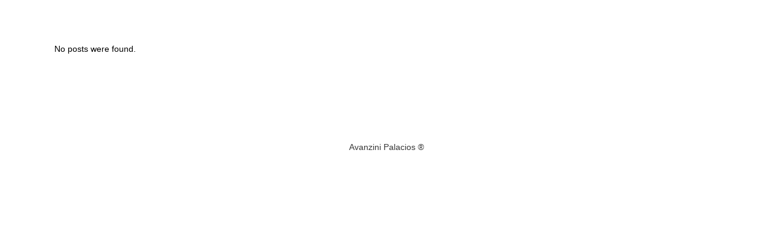

--- FILE ---
content_type: text/html; charset=UTF-8
request_url: https://avanzinipalacios.com/category/science/
body_size: 7689
content:
<!DOCTYPE html>
<html lang="es">


<head>
	<meta charset="UTF-8" />
	
				<meta name=viewport content="width=device-width,initial-scale=1,user-scalable=no">
					
				
		<link rel="profile" href="http://gmpg.org/xfn/11" />
		<link rel="pingback" href="https://avanzinipalacios.com/xmlrpc.php" />
					
							<meta name="description" content="Estudio de arquitectura y urbanismo en Vizcaya">
						
							<meta name="keywords" content="aruitectos, arquitectura, vivienda unifamiliar, vivienda colectiva, urbanismo">
			
	<title>Avanzini Palacios | </title>
<meta name='robots' content='max-image-preview:large' />
<link rel='dns-prefetch' href='//fonts.googleapis.com' />
<link rel='dns-prefetch' href='//s.w.org' />
<link rel="alternate" type="application/rss+xml" title="Avanzini Palacios &raquo; Feed" href="https://avanzinipalacios.com/feed/" />
<link rel="alternate" type="application/rss+xml" title="Avanzini Palacios &raquo; Feed de los comentarios" href="https://avanzinipalacios.com/comments/feed/" />
<link rel="alternate" type="application/rss+xml" title="Avanzini Palacios &raquo; Categoría Science del feed" href="https://avanzinipalacios.com/category/science/feed/" />
<script type="text/javascript">
window._wpemojiSettings = {"baseUrl":"https:\/\/s.w.org\/images\/core\/emoji\/14.0.0\/72x72\/","ext":".png","svgUrl":"https:\/\/s.w.org\/images\/core\/emoji\/14.0.0\/svg\/","svgExt":".svg","source":{"concatemoji":"https:\/\/avanzinipalacios.com\/wp-includes\/js\/wp-emoji-release.min.js?ver=6.0.11"}};
/*! This file is auto-generated */
!function(e,a,t){var n,r,o,i=a.createElement("canvas"),p=i.getContext&&i.getContext("2d");function s(e,t){var a=String.fromCharCode,e=(p.clearRect(0,0,i.width,i.height),p.fillText(a.apply(this,e),0,0),i.toDataURL());return p.clearRect(0,0,i.width,i.height),p.fillText(a.apply(this,t),0,0),e===i.toDataURL()}function c(e){var t=a.createElement("script");t.src=e,t.defer=t.type="text/javascript",a.getElementsByTagName("head")[0].appendChild(t)}for(o=Array("flag","emoji"),t.supports={everything:!0,everythingExceptFlag:!0},r=0;r<o.length;r++)t.supports[o[r]]=function(e){if(!p||!p.fillText)return!1;switch(p.textBaseline="top",p.font="600 32px Arial",e){case"flag":return s([127987,65039,8205,9895,65039],[127987,65039,8203,9895,65039])?!1:!s([55356,56826,55356,56819],[55356,56826,8203,55356,56819])&&!s([55356,57332,56128,56423,56128,56418,56128,56421,56128,56430,56128,56423,56128,56447],[55356,57332,8203,56128,56423,8203,56128,56418,8203,56128,56421,8203,56128,56430,8203,56128,56423,8203,56128,56447]);case"emoji":return!s([129777,127995,8205,129778,127999],[129777,127995,8203,129778,127999])}return!1}(o[r]),t.supports.everything=t.supports.everything&&t.supports[o[r]],"flag"!==o[r]&&(t.supports.everythingExceptFlag=t.supports.everythingExceptFlag&&t.supports[o[r]]);t.supports.everythingExceptFlag=t.supports.everythingExceptFlag&&!t.supports.flag,t.DOMReady=!1,t.readyCallback=function(){t.DOMReady=!0},t.supports.everything||(n=function(){t.readyCallback()},a.addEventListener?(a.addEventListener("DOMContentLoaded",n,!1),e.addEventListener("load",n,!1)):(e.attachEvent("onload",n),a.attachEvent("onreadystatechange",function(){"complete"===a.readyState&&t.readyCallback()})),(e=t.source||{}).concatemoji?c(e.concatemoji):e.wpemoji&&e.twemoji&&(c(e.twemoji),c(e.wpemoji)))}(window,document,window._wpemojiSettings);
</script>
<style type="text/css">
img.wp-smiley,
img.emoji {
	display: inline !important;
	border: none !important;
	box-shadow: none !important;
	height: 1em !important;
	width: 1em !important;
	margin: 0 0.07em !important;
	vertical-align: -0.1em !important;
	background: none !important;
	padding: 0 !important;
}
</style>
	<link rel='stylesheet' id='wp-block-library-css'  href='https://avanzinipalacios.com/wp-includes/css/dist/block-library/style.min.css?ver=6.0.11' type='text/css' media='all' />
<style id='global-styles-inline-css' type='text/css'>
body{--wp--preset--color--black: #000000;--wp--preset--color--cyan-bluish-gray: #abb8c3;--wp--preset--color--white: #ffffff;--wp--preset--color--pale-pink: #f78da7;--wp--preset--color--vivid-red: #cf2e2e;--wp--preset--color--luminous-vivid-orange: #ff6900;--wp--preset--color--luminous-vivid-amber: #fcb900;--wp--preset--color--light-green-cyan: #7bdcb5;--wp--preset--color--vivid-green-cyan: #00d084;--wp--preset--color--pale-cyan-blue: #8ed1fc;--wp--preset--color--vivid-cyan-blue: #0693e3;--wp--preset--color--vivid-purple: #9b51e0;--wp--preset--gradient--vivid-cyan-blue-to-vivid-purple: linear-gradient(135deg,rgba(6,147,227,1) 0%,rgb(155,81,224) 100%);--wp--preset--gradient--light-green-cyan-to-vivid-green-cyan: linear-gradient(135deg,rgb(122,220,180) 0%,rgb(0,208,130) 100%);--wp--preset--gradient--luminous-vivid-amber-to-luminous-vivid-orange: linear-gradient(135deg,rgba(252,185,0,1) 0%,rgba(255,105,0,1) 100%);--wp--preset--gradient--luminous-vivid-orange-to-vivid-red: linear-gradient(135deg,rgba(255,105,0,1) 0%,rgb(207,46,46) 100%);--wp--preset--gradient--very-light-gray-to-cyan-bluish-gray: linear-gradient(135deg,rgb(238,238,238) 0%,rgb(169,184,195) 100%);--wp--preset--gradient--cool-to-warm-spectrum: linear-gradient(135deg,rgb(74,234,220) 0%,rgb(151,120,209) 20%,rgb(207,42,186) 40%,rgb(238,44,130) 60%,rgb(251,105,98) 80%,rgb(254,248,76) 100%);--wp--preset--gradient--blush-light-purple: linear-gradient(135deg,rgb(255,206,236) 0%,rgb(152,150,240) 100%);--wp--preset--gradient--blush-bordeaux: linear-gradient(135deg,rgb(254,205,165) 0%,rgb(254,45,45) 50%,rgb(107,0,62) 100%);--wp--preset--gradient--luminous-dusk: linear-gradient(135deg,rgb(255,203,112) 0%,rgb(199,81,192) 50%,rgb(65,88,208) 100%);--wp--preset--gradient--pale-ocean: linear-gradient(135deg,rgb(255,245,203) 0%,rgb(182,227,212) 50%,rgb(51,167,181) 100%);--wp--preset--gradient--electric-grass: linear-gradient(135deg,rgb(202,248,128) 0%,rgb(113,206,126) 100%);--wp--preset--gradient--midnight: linear-gradient(135deg,rgb(2,3,129) 0%,rgb(40,116,252) 100%);--wp--preset--duotone--dark-grayscale: url('#wp-duotone-dark-grayscale');--wp--preset--duotone--grayscale: url('#wp-duotone-grayscale');--wp--preset--duotone--purple-yellow: url('#wp-duotone-purple-yellow');--wp--preset--duotone--blue-red: url('#wp-duotone-blue-red');--wp--preset--duotone--midnight: url('#wp-duotone-midnight');--wp--preset--duotone--magenta-yellow: url('#wp-duotone-magenta-yellow');--wp--preset--duotone--purple-green: url('#wp-duotone-purple-green');--wp--preset--duotone--blue-orange: url('#wp-duotone-blue-orange');--wp--preset--font-size--small: 13px;--wp--preset--font-size--medium: 20px;--wp--preset--font-size--large: 36px;--wp--preset--font-size--x-large: 42px;}.has-black-color{color: var(--wp--preset--color--black) !important;}.has-cyan-bluish-gray-color{color: var(--wp--preset--color--cyan-bluish-gray) !important;}.has-white-color{color: var(--wp--preset--color--white) !important;}.has-pale-pink-color{color: var(--wp--preset--color--pale-pink) !important;}.has-vivid-red-color{color: var(--wp--preset--color--vivid-red) !important;}.has-luminous-vivid-orange-color{color: var(--wp--preset--color--luminous-vivid-orange) !important;}.has-luminous-vivid-amber-color{color: var(--wp--preset--color--luminous-vivid-amber) !important;}.has-light-green-cyan-color{color: var(--wp--preset--color--light-green-cyan) !important;}.has-vivid-green-cyan-color{color: var(--wp--preset--color--vivid-green-cyan) !important;}.has-pale-cyan-blue-color{color: var(--wp--preset--color--pale-cyan-blue) !important;}.has-vivid-cyan-blue-color{color: var(--wp--preset--color--vivid-cyan-blue) !important;}.has-vivid-purple-color{color: var(--wp--preset--color--vivid-purple) !important;}.has-black-background-color{background-color: var(--wp--preset--color--black) !important;}.has-cyan-bluish-gray-background-color{background-color: var(--wp--preset--color--cyan-bluish-gray) !important;}.has-white-background-color{background-color: var(--wp--preset--color--white) !important;}.has-pale-pink-background-color{background-color: var(--wp--preset--color--pale-pink) !important;}.has-vivid-red-background-color{background-color: var(--wp--preset--color--vivid-red) !important;}.has-luminous-vivid-orange-background-color{background-color: var(--wp--preset--color--luminous-vivid-orange) !important;}.has-luminous-vivid-amber-background-color{background-color: var(--wp--preset--color--luminous-vivid-amber) !important;}.has-light-green-cyan-background-color{background-color: var(--wp--preset--color--light-green-cyan) !important;}.has-vivid-green-cyan-background-color{background-color: var(--wp--preset--color--vivid-green-cyan) !important;}.has-pale-cyan-blue-background-color{background-color: var(--wp--preset--color--pale-cyan-blue) !important;}.has-vivid-cyan-blue-background-color{background-color: var(--wp--preset--color--vivid-cyan-blue) !important;}.has-vivid-purple-background-color{background-color: var(--wp--preset--color--vivid-purple) !important;}.has-black-border-color{border-color: var(--wp--preset--color--black) !important;}.has-cyan-bluish-gray-border-color{border-color: var(--wp--preset--color--cyan-bluish-gray) !important;}.has-white-border-color{border-color: var(--wp--preset--color--white) !important;}.has-pale-pink-border-color{border-color: var(--wp--preset--color--pale-pink) !important;}.has-vivid-red-border-color{border-color: var(--wp--preset--color--vivid-red) !important;}.has-luminous-vivid-orange-border-color{border-color: var(--wp--preset--color--luminous-vivid-orange) !important;}.has-luminous-vivid-amber-border-color{border-color: var(--wp--preset--color--luminous-vivid-amber) !important;}.has-light-green-cyan-border-color{border-color: var(--wp--preset--color--light-green-cyan) !important;}.has-vivid-green-cyan-border-color{border-color: var(--wp--preset--color--vivid-green-cyan) !important;}.has-pale-cyan-blue-border-color{border-color: var(--wp--preset--color--pale-cyan-blue) !important;}.has-vivid-cyan-blue-border-color{border-color: var(--wp--preset--color--vivid-cyan-blue) !important;}.has-vivid-purple-border-color{border-color: var(--wp--preset--color--vivid-purple) !important;}.has-vivid-cyan-blue-to-vivid-purple-gradient-background{background: var(--wp--preset--gradient--vivid-cyan-blue-to-vivid-purple) !important;}.has-light-green-cyan-to-vivid-green-cyan-gradient-background{background: var(--wp--preset--gradient--light-green-cyan-to-vivid-green-cyan) !important;}.has-luminous-vivid-amber-to-luminous-vivid-orange-gradient-background{background: var(--wp--preset--gradient--luminous-vivid-amber-to-luminous-vivid-orange) !important;}.has-luminous-vivid-orange-to-vivid-red-gradient-background{background: var(--wp--preset--gradient--luminous-vivid-orange-to-vivid-red) !important;}.has-very-light-gray-to-cyan-bluish-gray-gradient-background{background: var(--wp--preset--gradient--very-light-gray-to-cyan-bluish-gray) !important;}.has-cool-to-warm-spectrum-gradient-background{background: var(--wp--preset--gradient--cool-to-warm-spectrum) !important;}.has-blush-light-purple-gradient-background{background: var(--wp--preset--gradient--blush-light-purple) !important;}.has-blush-bordeaux-gradient-background{background: var(--wp--preset--gradient--blush-bordeaux) !important;}.has-luminous-dusk-gradient-background{background: var(--wp--preset--gradient--luminous-dusk) !important;}.has-pale-ocean-gradient-background{background: var(--wp--preset--gradient--pale-ocean) !important;}.has-electric-grass-gradient-background{background: var(--wp--preset--gradient--electric-grass) !important;}.has-midnight-gradient-background{background: var(--wp--preset--gradient--midnight) !important;}.has-small-font-size{font-size: var(--wp--preset--font-size--small) !important;}.has-medium-font-size{font-size: var(--wp--preset--font-size--medium) !important;}.has-large-font-size{font-size: var(--wp--preset--font-size--large) !important;}.has-x-large-font-size{font-size: var(--wp--preset--font-size--x-large) !important;}
</style>
<link rel='stylesheet' id='mediaelement-css'  href='https://avanzinipalacios.com/wp-includes/js/mediaelement/mediaelementplayer-legacy.min.css?ver=4.2.16' type='text/css' media='all' />
<link rel='stylesheet' id='wp-mediaelement-css'  href='https://avanzinipalacios.com/wp-includes/js/mediaelement/wp-mediaelement.min.css?ver=6.0.11' type='text/css' media='all' />
<link rel='stylesheet' id='vigor-edge-default-style-css'  href='https://avanzinipalacios.com/wp-content/themes/vigor/style.css?ver=6.0.11' type='text/css' media='all' />
<link rel='stylesheet' id='vigor-edge-stylesheet-css'  href='https://avanzinipalacios.com/wp-content/themes/vigor/css/stylesheet.min.css?ver=6.0.11' type='text/css' media='all' />
<link rel='stylesheet' id='vigor-edge-blog-css'  href='https://avanzinipalacios.com/wp-content/themes/vigor/css/blog.min.css?ver=6.0.11' type='text/css' media='all' />
<link rel='stylesheet' id='vigor-edge-style-dynamic-css'  href='https://avanzinipalacios.com/wp-content/themes/vigor/css/style_dynamic.css?ver=1664447612' type='text/css' media='all' />
<link rel='stylesheet' id='vigor-edge-font_awesome-css'  href='https://avanzinipalacios.com/wp-content/themes/vigor/css/font-awesome/css/font-awesome.min.css?ver=6.0.11' type='text/css' media='all' />
<link rel='stylesheet' id='vigor-edge-font_elegant-css'  href='https://avanzinipalacios.com/wp-content/themes/vigor/css/elegant-icons/style.min.css?ver=6.0.11' type='text/css' media='all' />
<link rel='stylesheet' id='vigor-edge-ion_icons-css'  href='https://avanzinipalacios.com/wp-content/themes/vigor/css/ion-icons/css/ionicons.min.css?ver=6.0.11' type='text/css' media='all' />
<link rel='stylesheet' id='vigor-edge-linea_icons-css'  href='https://avanzinipalacios.com/wp-content/themes/vigor/css/linea-icons/style.css?ver=6.0.11' type='text/css' media='all' />
<link rel='stylesheet' id='vigor-edge-responsive-css'  href='https://avanzinipalacios.com/wp-content/themes/vigor/css/responsive.min.css?ver=6.0.11' type='text/css' media='all' />
<link rel='stylesheet' id='vigor-edge-style-dynamic-responsive-css'  href='https://avanzinipalacios.com/wp-content/themes/vigor/css/style_dynamic_responsive.css?ver=1664447612' type='text/css' media='all' />
<link rel='stylesheet' id='js_composer_front-css'  href='https://avanzinipalacios.com/wp-content/plugins/js_composer/assets/css/js_composer.min.css?ver=6.9.0' type='text/css' media='all' />
<link rel='stylesheet' id='vigor-edge-mac-stylesheet-css'  href='https://avanzinipalacios.com/wp-content/themes/vigor/css/mac_stylesheet.css?ver=6.0.11' type='text/css' media='all' />
<link rel='stylesheet' id='vigor-edge-webkit-css'  href='https://avanzinipalacios.com/wp-content/themes/vigor/css/webkit_stylesheet.css?ver=6.0.11' type='text/css' media='all' />
<link rel='stylesheet' id='vigor-edge-google-fonts-css'  href='https://fonts.googleapis.com/css?family=Open+Sans%3A100%2C100italic%2C200%2C200italic%2C300%2C300italic%2C400%2C400italic%2C500%2C500italic%2C600%2C600italic%2C700%2C700italic%2C800%2C800italic%2C900%2C900italic%7COswald%3A100%2C100italic%2C200%2C200italic%2C300%2C300italic%2C400%2C400italic%2C500%2C500italic%2C600%2C600italic%2C700%2C700italic%2C800%2C800italic%2C900%2C900italic%7CLato%3A100%2C100italic%2C200%2C200italic%2C300%2C300italic%2C400%2C400italic%2C500%2C500italic%2C600%2C600italic%2C700%2C700italic%2C800%2C800italic%2C900%2C900italic%7COswald%3A100%2C100italic%2C200%2C200italic%2C300%2C300italic%2C400%2C400italic%2C500%2C500italic%2C600%2C600italic%2C700%2C700italic%2C800%2C800italic%2C900%2C900italic%7COpen+Sans%3A100%2C100italic%2C200%2C200italic%2C300%2C300italic%2C400%2C400italic%2C500%2C500italic%2C600%2C600italic%2C700%2C700italic%2C800%2C800italic%2C900%2C900italic%7CPT+Sans%3A100%2C100italic%2C200%2C200italic%2C300%2C300italic%2C400%2C400italic%2C500%2C500italic%2C600%2C600italic%2C700%2C700italic%2C800%2C800italic%2C900%2C900italic%7C-1%3A100%2C100italic%2C200%2C200italic%2C300%2C300italic%2C400%2C400italic%2C500%2C500italic%2C600%2C600italic%2C700%2C700italic%2C800%2C800italic%2C900%2C900italic%7CArimo%3A100%2C100italic%2C200%2C200italic%2C300%2C300italic%2C400%2C400italic%2C500%2C500italic%2C600%2C600italic%2C700%2C700italic%2C800%2C800italic%2C900%2C900italic%7CArimo%3A100%2C100italic%2C200%2C200italic%2C300%2C300italic%2C400%2C400italic%2C500%2C500italic%2C600%2C600italic%2C700%2C700italic%2C800%2C800italic%2C900%2C900italic%7CArimo%3A100%2C100italic%2C200%2C200italic%2C300%2C300italic%2C400%2C400italic%2C500%2C500italic%2C600%2C600italic%2C700%2C700italic%2C800%2C800italic%2C900%2C900italic&#038;subset=latin%2Clatin-ext&#038;ver=1.0.0' type='text/css' media='all' />
<link rel='stylesheet' id='tablepress-default-css'  href='https://avanzinipalacios.com/wp-content/tablepress-combined.min.css?ver=45' type='text/css' media='all' />
<!--n2css--><script type='text/javascript' src='https://avanzinipalacios.com/wp-includes/js/jquery/jquery.min.js?ver=3.6.0' id='jquery-core-js'></script>
<script type='text/javascript' src='https://avanzinipalacios.com/wp-includes/js/jquery/jquery-migrate.min.js?ver=3.3.2' id='jquery-migrate-js'></script>
<link rel="https://api.w.org/" href="https://avanzinipalacios.com/wp-json/" /><link rel="alternate" type="application/json" href="https://avanzinipalacios.com/wp-json/wp/v2/categories/7" /><link rel="EditURI" type="application/rsd+xml" title="RSD" href="https://avanzinipalacios.com/xmlrpc.php?rsd" />
<link rel="wlwmanifest" type="application/wlwmanifest+xml" href="https://avanzinipalacios.com/wp-includes/wlwmanifest.xml" /> 
<meta name="generator" content="WordPress 6.0.11" />
<style type="text/css">.recentcomments a{display:inline !important;padding:0 !important;margin:0 !important;}</style><meta name="generator" content="Powered by WPBakery Page Builder - drag and drop page builder for WordPress."/>
<link rel="icon" href="https://avanzinipalacios.com/wp-content/uploads/2022/09/cropped-FAVICON-32x32.png" sizes="32x32" />
<link rel="icon" href="https://avanzinipalacios.com/wp-content/uploads/2022/09/cropped-FAVICON-192x192.png" sizes="192x192" />
<link rel="apple-touch-icon" href="https://avanzinipalacios.com/wp-content/uploads/2022/09/cropped-FAVICON-180x180.png" />
<meta name="msapplication-TileImage" content="https://avanzinipalacios.com/wp-content/uploads/2022/09/cropped-FAVICON-270x270.png" />
<noscript><style> .wpb_animate_when_almost_visible { opacity: 1; }</style></noscript></head>

<body class="archive category category-science category-7 edgt-core-1.4  maloshumos-ver-3.3  vertical_menu_with_scroll smooth_scroll wpb-js-composer js-comp-ver-6.9.0 vc_responsive">
	
		
	<div class="wrapper">
		<div class="wrapper_inner">
			
						
				
			<header class="page_header scrolled_not_transparent  regular">
			<div class="header_inner clearfix">
								<div class="header_top_bottom_holder">
										<div class="header_bottom  header_full_width clearfix "  >
																								<div class="header_inner_left">
																																																											</div>
																																																	<div class="header_inner_right">
												<div class="side_menu_button_wrapper right">
																																							<div class="side_menu_button">
														
																												
																																									</div>
												</div>
											</div>
																														<nav class="main_menu drop_down   right">
																					</nav>
																																																	<nav class="mobile_menu">
																					</nav>
																</div>
					</div>
				</div>
						</header>
	
						<a id='back_to_top' class="" href='#'>
			<span class="edgt_icon_stack">
				<span aria-hidden="true" class="edgt_icon_font_elegant arrow_carrot-up  " ></span>			</span>
		</a>
				
						
		
			<div class="content content_top_margin_none">
			
						
                				
				<div class="content_inner">
									<div class="container">
				<div class="container_inner default_template_holder clearfix">
							
	<div class="blog_holder masonry masonry_pagination three_columns">
		
			<div class="blog_holder_grid_sizer"></div>
		<div class="blog_holder_grid_gutter"></div>
			<div class="entry">
		<p>No posts were found.</p>
	</div>
	</div>
        				<div class="pagination_prev_and_next_only">
					<ul>
						<li class='prev'></li>
						<li class='next'></li>
					</ul>
				</div>
		    

					</div>
			</div>


    </div> <!-- close div.content_inner -->
</div>  <!-- close div.content -->



<footer >
	<div class="footer_inner clearfix">
				            			<div class="footer_bottom_holder">
                <div class="footer_bottom_holder_inner">
                                        <div class="container">
                        <div class="container_inner">
                            
                                                                <div class="column_inner">
                                        
<p class="has-text-align-center">Avanzini Palacios ®</p>
                                    </div>
                                                                                        </div>
                    </div>
                                </div>
			</div>
            											<div class="row_triangle row_triangle_top triangle_bkg " style="border-color:#ffffff"></div>
							
		
		
			
	</div>
</footer>
</div> <!-- close div.wrapper_inner  -->
</div> <!-- close div.wrapper -->
<script type='text/javascript' id='edgt-like-js-extra'>
/* <![CDATA[ */
var edgtLike = {"ajaxurl":"https:\/\/avanzinipalacios.com\/wp-admin\/admin-ajax.php"};
/* ]]> */
</script>
<script type='text/javascript' src='https://avanzinipalacios.com/wp-content/themes/vigor/js/edgt-like.js?ver=1.0' id='edgt-like-js'></script>
<script type='text/javascript' src='https://avanzinipalacios.com/wp-includes/js/jquery/ui/core.min.js?ver=1.13.1' id='jquery-ui-core-js'></script>
<script type='text/javascript' src='https://avanzinipalacios.com/wp-includes/js/jquery/ui/mouse.min.js?ver=1.13.1' id='jquery-ui-mouse-js'></script>
<script type='text/javascript' src='https://avanzinipalacios.com/wp-includes/js/jquery/ui/draggable.min.js?ver=1.13.1' id='jquery-ui-draggable-js'></script>
<script type='text/javascript' src='https://avanzinipalacios.com/wp-includes/js/jquery/ui/droppable.min.js?ver=1.13.1' id='jquery-ui-droppable-js'></script>
<script type='text/javascript' src='https://avanzinipalacios.com/wp-includes/js/jquery/ui/resizable.min.js?ver=1.13.1' id='jquery-ui-resizable-js'></script>
<script type='text/javascript' src='https://avanzinipalacios.com/wp-includes/js/jquery/ui/selectable.min.js?ver=1.13.1' id='jquery-ui-selectable-js'></script>
<script type='text/javascript' src='https://avanzinipalacios.com/wp-includes/js/jquery/ui/sortable.min.js?ver=1.13.1' id='jquery-ui-sortable-js'></script>
<script type='text/javascript' src='https://avanzinipalacios.com/wp-includes/js/jquery/ui/accordion.min.js?ver=1.13.1' id='jquery-ui-accordion-js'></script>
<script type='text/javascript' src='https://avanzinipalacios.com/wp-includes/js/jquery/ui/menu.min.js?ver=1.13.1' id='jquery-ui-menu-js'></script>
<script type='text/javascript' src='https://avanzinipalacios.com/wp-includes/js/dist/vendor/regenerator-runtime.min.js?ver=0.13.9' id='regenerator-runtime-js'></script>
<script type='text/javascript' src='https://avanzinipalacios.com/wp-includes/js/dist/vendor/wp-polyfill.min.js?ver=3.15.0' id='wp-polyfill-js'></script>
<script type='text/javascript' src='https://avanzinipalacios.com/wp-includes/js/dist/dom-ready.min.js?ver=d996b53411d1533a84951212ab6ac4ff' id='wp-dom-ready-js'></script>
<script type='text/javascript' src='https://avanzinipalacios.com/wp-includes/js/dist/hooks.min.js?ver=c6d64f2cb8f5c6bb49caca37f8828ce3' id='wp-hooks-js'></script>
<script type='text/javascript' src='https://avanzinipalacios.com/wp-includes/js/dist/i18n.min.js?ver=ebee46757c6a411e38fd079a7ac71d94' id='wp-i18n-js'></script>
<script type='text/javascript' id='wp-i18n-js-after'>
wp.i18n.setLocaleData( { 'text direction\u0004ltr': [ 'ltr' ] } );
</script>
<script type='text/javascript' id='wp-a11y-js-translations'>
( function( domain, translations ) {
	var localeData = translations.locale_data[ domain ] || translations.locale_data.messages;
	localeData[""].domain = domain;
	wp.i18n.setLocaleData( localeData, domain );
} )( "default", {"translation-revision-date":"2025-01-18 13:17:11+0000","generator":"GlotPress\/4.0.1","domain":"messages","locale_data":{"messages":{"":{"domain":"messages","plural-forms":"nplurals=2; plural=n != 1;","lang":"es"},"Notifications":["Avisos"]}},"comment":{"reference":"wp-includes\/js\/dist\/a11y.js"}} );
</script>
<script type='text/javascript' src='https://avanzinipalacios.com/wp-includes/js/dist/a11y.min.js?ver=a38319d7ba46c6e60f7f9d4c371222c5' id='wp-a11y-js'></script>
<script type='text/javascript' id='jquery-ui-autocomplete-js-extra'>
/* <![CDATA[ */
var uiAutocompleteL10n = {"noResults":"No se han encontrado resultados.","oneResult":"1 resultado encontrado. Utiliza las teclas de flecha arriba y abajo para navegar.","manyResults":"%d resultados encontrados. Utiliza las teclas arriba y abajo para navegar.","itemSelected":"Elemento seleccionado."};
/* ]]> */
</script>
<script type='text/javascript' src='https://avanzinipalacios.com/wp-includes/js/jquery/ui/autocomplete.min.js?ver=1.13.1' id='jquery-ui-autocomplete-js'></script>
<script type='text/javascript' src='https://avanzinipalacios.com/wp-includes/js/jquery/ui/controlgroup.min.js?ver=1.13.1' id='jquery-ui-controlgroup-js'></script>
<script type='text/javascript' src='https://avanzinipalacios.com/wp-includes/js/jquery/ui/checkboxradio.min.js?ver=1.13.1' id='jquery-ui-checkboxradio-js'></script>
<script type='text/javascript' src='https://avanzinipalacios.com/wp-includes/js/jquery/ui/button.min.js?ver=1.13.1' id='jquery-ui-button-js'></script>
<script type='text/javascript' src='https://avanzinipalacios.com/wp-includes/js/jquery/ui/datepicker.min.js?ver=1.13.1' id='jquery-ui-datepicker-js'></script>
<script type='text/javascript' id='jquery-ui-datepicker-js-after'>
jQuery(function(jQuery){jQuery.datepicker.setDefaults({"closeText":"Cerrar","currentText":"Hoy","monthNames":["enero","febrero","marzo","abril","mayo","junio","julio","agosto","septiembre","octubre","noviembre","diciembre"],"monthNamesShort":["Ene","Feb","Mar","Abr","May","Jun","Jul","Ago","Sep","Oct","Nov","Dic"],"nextText":"Siguiente","prevText":"Anterior","dayNames":["domingo","lunes","martes","mi\u00e9rcoles","jueves","viernes","s\u00e1bado"],"dayNamesShort":["Dom","Lun","Mar","Mi\u00e9","Jue","Vie","S\u00e1b"],"dayNamesMin":["D","L","M","X","J","V","S"],"dateFormat":"MM d, yy","firstDay":1,"isRTL":false});});
</script>
<script type='text/javascript' src='https://avanzinipalacios.com/wp-includes/js/jquery/ui/dialog.min.js?ver=1.13.1' id='jquery-ui-dialog-js'></script>
<script type='text/javascript' src='https://avanzinipalacios.com/wp-includes/js/jquery/ui/effect.min.js?ver=1.13.1' id='jquery-effects-core-js'></script>
<script type='text/javascript' src='https://avanzinipalacios.com/wp-includes/js/jquery/ui/effect-blind.min.js?ver=1.13.1' id='jquery-effects-blind-js'></script>
<script type='text/javascript' src='https://avanzinipalacios.com/wp-includes/js/jquery/ui/effect-bounce.min.js?ver=1.13.1' id='jquery-effects-bounce-js'></script>
<script type='text/javascript' src='https://avanzinipalacios.com/wp-includes/js/jquery/ui/effect-clip.min.js?ver=1.13.1' id='jquery-effects-clip-js'></script>
<script type='text/javascript' src='https://avanzinipalacios.com/wp-includes/js/jquery/ui/effect-drop.min.js?ver=1.13.1' id='jquery-effects-drop-js'></script>
<script type='text/javascript' src='https://avanzinipalacios.com/wp-includes/js/jquery/ui/effect-explode.min.js?ver=1.13.1' id='jquery-effects-explode-js'></script>
<script type='text/javascript' src='https://avanzinipalacios.com/wp-includes/js/jquery/ui/effect-fade.min.js?ver=1.13.1' id='jquery-effects-fade-js'></script>
<script type='text/javascript' src='https://avanzinipalacios.com/wp-includes/js/jquery/ui/effect-fold.min.js?ver=1.13.1' id='jquery-effects-fold-js'></script>
<script type='text/javascript' src='https://avanzinipalacios.com/wp-includes/js/jquery/ui/effect-highlight.min.js?ver=1.13.1' id='jquery-effects-highlight-js'></script>
<script type='text/javascript' src='https://avanzinipalacios.com/wp-includes/js/jquery/ui/effect-pulsate.min.js?ver=1.13.1' id='jquery-effects-pulsate-js'></script>
<script type='text/javascript' src='https://avanzinipalacios.com/wp-includes/js/jquery/ui/effect-size.min.js?ver=1.13.1' id='jquery-effects-size-js'></script>
<script type='text/javascript' src='https://avanzinipalacios.com/wp-includes/js/jquery/ui/effect-scale.min.js?ver=1.13.1' id='jquery-effects-scale-js'></script>
<script type='text/javascript' src='https://avanzinipalacios.com/wp-includes/js/jquery/ui/effect-shake.min.js?ver=1.13.1' id='jquery-effects-shake-js'></script>
<script type='text/javascript' src='https://avanzinipalacios.com/wp-includes/js/jquery/ui/effect-slide.min.js?ver=1.13.1' id='jquery-effects-slide-js'></script>
<script type='text/javascript' src='https://avanzinipalacios.com/wp-includes/js/jquery/ui/effect-transfer.min.js?ver=1.13.1' id='jquery-effects-transfer-js'></script>
<script type='text/javascript' src='https://avanzinipalacios.com/wp-includes/js/jquery/ui/progressbar.min.js?ver=1.13.1' id='jquery-ui-progressbar-js'></script>
<script type='text/javascript' src='https://avanzinipalacios.com/wp-includes/js/jquery/ui/slider.min.js?ver=1.13.1' id='jquery-ui-slider-js'></script>
<script type='text/javascript' src='https://avanzinipalacios.com/wp-includes/js/jquery/ui/spinner.min.js?ver=1.13.1' id='jquery-ui-spinner-js'></script>
<script type='text/javascript' src='https://avanzinipalacios.com/wp-includes/js/jquery/ui/tabs.min.js?ver=1.13.1' id='jquery-ui-tabs-js'></script>
<script type='text/javascript' src='https://avanzinipalacios.com/wp-includes/js/jquery/ui/tooltip.min.js?ver=1.13.1' id='jquery-ui-tooltip-js'></script>
<script type='text/javascript' src='https://avanzinipalacios.com/wp-includes/js/jquery/jquery.form.min.js?ver=4.3.0' id='jquery-form-js'></script>
<script type='text/javascript' id='mediaelement-core-js-before'>
var mejsL10n = {"language":"es","strings":{"mejs.download-file":"Descargar archivo","mejs.install-flash":"Est\u00e1s usando un navegador que no tiene Flash activo o instalado. Por favor, activa el componente del reproductor Flash o descarga la \u00faltima versi\u00f3n desde https:\/\/get.adobe.com\/flashplayer\/","mejs.fullscreen":"Pantalla completa","mejs.play":"Reproducir","mejs.pause":"Pausa","mejs.time-slider":"Control de tiempo","mejs.time-help-text":"Usa las teclas de direcci\u00f3n izquierda\/derecha para avanzar un segundo y las flechas arriba\/abajo para avanzar diez segundos.","mejs.live-broadcast":"Transmisi\u00f3n en vivo","mejs.volume-help-text":"Utiliza las teclas de flecha arriba\/abajo para aumentar o disminuir el volumen.","mejs.unmute":"Activar el sonido","mejs.mute":"Silenciar","mejs.volume-slider":"Control de volumen","mejs.video-player":"Reproductor de v\u00eddeo","mejs.audio-player":"Reproductor de audio","mejs.captions-subtitles":"Pies de foto \/ Subt\u00edtulos","mejs.captions-chapters":"Cap\u00edtulos","mejs.none":"Ninguna","mejs.afrikaans":"Afrik\u00e1ans","mejs.albanian":"Albano","mejs.arabic":"\u00c1rabe","mejs.belarusian":"Bielorruso","mejs.bulgarian":"B\u00falgaro","mejs.catalan":"Catal\u00e1n","mejs.chinese":"Chino","mejs.chinese-simplified":"Chino (Simplificado)","mejs.chinese-traditional":"Chino (Tradicional)","mejs.croatian":"Croata","mejs.czech":"Checo","mejs.danish":"Dan\u00e9s","mejs.dutch":"Neerland\u00e9s","mejs.english":"Ingl\u00e9s","mejs.estonian":"Estonio","mejs.filipino":"Filipino","mejs.finnish":"Fin\u00e9s","mejs.french":"Franc\u00e9s","mejs.galician":"Gallego","mejs.german":"Alem\u00e1n","mejs.greek":"Griego","mejs.haitian-creole":"Creole haitiano","mejs.hebrew":"Hebreo","mejs.hindi":"Indio","mejs.hungarian":"H\u00fangaro","mejs.icelandic":"Island\u00e9s","mejs.indonesian":"Indonesio","mejs.irish":"Irland\u00e9s","mejs.italian":"Italiano","mejs.japanese":"Japon\u00e9s","mejs.korean":"Coreano","mejs.latvian":"Let\u00f3n","mejs.lithuanian":"Lituano","mejs.macedonian":"Macedonio","mejs.malay":"Malayo","mejs.maltese":"Malt\u00e9s","mejs.norwegian":"Noruego","mejs.persian":"Persa","mejs.polish":"Polaco","mejs.portuguese":"Portugu\u00e9s","mejs.romanian":"Rumano","mejs.russian":"Ruso","mejs.serbian":"Serbio","mejs.slovak":"Eslovaco","mejs.slovenian":"Esloveno","mejs.spanish":"Espa\u00f1ol","mejs.swahili":"Swahili","mejs.swedish":"Sueco","mejs.tagalog":"Tagalo","mejs.thai":"Tailand\u00e9s","mejs.turkish":"Turco","mejs.ukrainian":"Ukraniano","mejs.vietnamese":"Vietnamita","mejs.welsh":"Gal\u00e9s","mejs.yiddish":"Yiddish"}};
</script>
<script type='text/javascript' src='https://avanzinipalacios.com/wp-includes/js/mediaelement/mediaelement-and-player.min.js?ver=4.2.16' id='mediaelement-core-js'></script>
<script type='text/javascript' src='https://avanzinipalacios.com/wp-includes/js/mediaelement/mediaelement-migrate.min.js?ver=6.0.11' id='mediaelement-migrate-js'></script>
<script type='text/javascript' id='mediaelement-js-extra'>
/* <![CDATA[ */
var _wpmejsSettings = {"pluginPath":"\/wp-includes\/js\/mediaelement\/","classPrefix":"mejs-","stretching":"responsive"};
/* ]]> */
</script>
<script type='text/javascript' src='https://avanzinipalacios.com/wp-includes/js/mediaelement/wp-mediaelement.min.js?ver=6.0.11' id='wp-mediaelement-js'></script>
<script type='text/javascript' src='https://avanzinipalacios.com/wp-content/themes/vigor/js/plugins/doubletaptogo.min.js?ver=6.0.11' id='doubleTapToGo-js'></script>
<script type='text/javascript' src='https://avanzinipalacios.com/wp-content/themes/vigor/js/plugins/modernizr.min.js?ver=6.0.11' id='modernizr-js'></script>
<script type='text/javascript' src='https://avanzinipalacios.com/wp-content/themes/vigor/js/plugins/jquery.appear.min.js?ver=6.0.11' id='appear-js'></script>
<script type='text/javascript' src='https://avanzinipalacios.com/wp-includes/js/hoverIntent.min.js?ver=1.10.2' id='hoverIntent-js'></script>
<script type='text/javascript' src='https://avanzinipalacios.com/wp-content/themes/vigor/js/plugins/absoluteCounter.min.js?ver=6.0.11' id='absoluteCounter-js'></script>
<script type='text/javascript' src='https://avanzinipalacios.com/wp-content/themes/vigor/js/plugins/easypiechart.min.js?ver=6.0.11' id='easypiechart-js'></script>
<script type='text/javascript' src='https://avanzinipalacios.com/wp-content/themes/vigor/js/plugins/mixitup.min.js?ver=6.0.11' id='mixitup-js'></script>
<script type='text/javascript' src='https://avanzinipalacios.com/wp-content/themes/vigor/js/plugins/jquery.nicescroll.min.js?ver=6.0.11' id='nicescroll-js'></script>
<script type='text/javascript' src='https://avanzinipalacios.com/wp-content/themes/vigor/js/plugins/jquery.prettyPhoto.min.js?ver=6.0.11' id='prettyPhoto-js'></script>
<script type='text/javascript' src='https://avanzinipalacios.com/wp-content/themes/vigor/js/plugins/jquery.fitvids.min.js?ver=6.0.11' id='fitvids-js'></script>
<script type='text/javascript' src='https://avanzinipalacios.com/wp-content/plugins/js_composer/assets/lib/flexslider/jquery.flexslider.min.js?ver=6.9.0' id='flexslider-js'></script>
<script type='text/javascript' src='https://avanzinipalacios.com/wp-content/themes/vigor/js/plugins/jquery.infiniteScroll.min.js?ver=6.0.11' id='infiniteScroll-js'></script>
<script type='text/javascript' src='https://avanzinipalacios.com/wp-content/themes/vigor/js/plugins/jquery.waitforimages.min.js?ver=6.0.11' id='waitforimages-js'></script>
<script type='text/javascript' src='https://avanzinipalacios.com/wp-content/themes/vigor/js/plugins/waypoints.min.js?ver=6.0.11' id='waypoints-js'></script>
<script type='text/javascript' src='https://avanzinipalacios.com/wp-content/themes/vigor/js/plugins/jplayer.min.js?ver=6.0.11' id='jplayer-js'></script>
<script type='text/javascript' src='https://avanzinipalacios.com/wp-content/themes/vigor/js/plugins/bootstrap.carousel.js?ver=6.0.11' id='bootstrapCarousel-js'></script>
<script type='text/javascript' src='https://avanzinipalacios.com/wp-content/themes/vigor/js/plugins/skrollr.min.js?ver=6.0.11' id='skrollr-js'></script>
<script type='text/javascript' src='https://avanzinipalacios.com/wp-content/themes/vigor/js/plugins/Chart.min.js?ver=6.0.11' id='Chart-js'></script>
<script type='text/javascript' src='https://avanzinipalacios.com/wp-content/themes/vigor/js/plugins/jquery.easing.min.js?ver=6.0.11' id='easing-js'></script>
<script type='text/javascript' src='https://avanzinipalacios.com/wp-content/themes/vigor/js/plugins/jquery.countdown.min.js?ver=6.0.11' id='countdown-js'></script>
<script type='text/javascript' src='https://avanzinipalacios.com/wp-content/themes/vigor/js/plugins/jquery.multiscroll.min.js?ver=6.0.11' id='multiscroll-js'></script>
<script type='text/javascript' src='https://avanzinipalacios.com/wp-content/themes/vigor/js/plugins/jquery.carouFredSel.js?ver=6.0.11' id='carouFredSel-js'></script>
<script type='text/javascript' src='https://avanzinipalacios.com/wp-content/themes/vigor/js/plugins/jquery.fullPage.min.js?ver=6.0.11' id='one_page_scroll-js'></script>
<script type='text/javascript' src='https://avanzinipalacios.com/wp-content/themes/vigor/js/plugins/lemmon-slider.js?ver=6.0.11' id='lemmonSlider-js'></script>
<script type='text/javascript' src='https://avanzinipalacios.com/wp-content/themes/vigor/js/plugins/jquery.mousewheel.min.js?ver=6.0.11' id='mousewheel-js'></script>
<script type='text/javascript' src='https://avanzinipalacios.com/wp-content/themes/vigor/js/plugins/jquery.touchSwipe.min.js?ver=6.0.11' id='touchSwipe-js'></script>
<script type='text/javascript' src='https://avanzinipalacios.com/wp-content/plugins/js_composer/assets/lib/bower/isotope/dist/isotope.pkgd.min.js?ver=6.9.0' id='isotope-js'></script>
<script type='text/javascript' src='https://avanzinipalacios.com/wp-content/themes/vigor/js/default_dynamic.js?ver=1664447612' id='vigor-edge-default-dynamic-js'></script>
<script type='text/javascript' src='https://avanzinipalacios.com/wp-content/themes/vigor/js/default.min.js?ver=6.0.11' id='vigor-edge-default-js'></script>
<script type='text/javascript' src='https://avanzinipalacios.com/wp-content/themes/vigor/js/blog.min.js?ver=6.0.11' id='vigor-edge-blog-js'></script>
<script type='text/javascript' id='wpb_composer_front_js-js-extra'>
/* <![CDATA[ */
var vcData = {"currentTheme":{"slug":"vigor"}};
/* ]]> */
</script>
<script type='text/javascript' src='https://avanzinipalacios.com/wp-content/plugins/js_composer/assets/js/dist/js_composer_front.min.js?ver=6.9.0' id='wpb_composer_front_js-js'></script>
</body>
</html>

--- FILE ---
content_type: text/css
request_url: https://avanzinipalacios.com/wp-content/themes/vigor/style.css?ver=6.0.11
body_size: 236
content:
/*
Theme Name: Maloshumos
Theme URI: https://maloshumos.es
Description: Maloshumos
Tags: blog, portfolio, lifestyle, personal, shop, simple, design, modern, clean, vintage, fashion, art, white, stylish, elegant
Author: Maloshumos
Author URI: https://maloshumos.es
Text Domain: maloshumos
Version: 3.3
License: GNU General Public License v2 or later
License URI: http://www.gnu.org/licenses/gpl-2.0.html
header#masthead {
    display: none;
}

CSS changes can be made in files in the /css/ folder. This is a placeholder file required by WordPress, so do not delete it.

*/

--- FILE ---
content_type: text/css
request_url: https://avanzinipalacios.com/wp-content/themes/vigor/css/style_dynamic.css?ver=1664447612
body_size: 9454
content:

                    /* Webkit */
            ::selection {
            background: #000000;
            }
                            /* Gecko/Mozilla */
            ::-moz-selection {
            background: #000000;
            }
        
        
            h6, h6 a,h1 a:hover,h2 a:hover,h3 a:hover,h4 a:hover,h5 a:hover,h6 a:hover,a,p a,
            header:not(.with_hover_bg_color) nav.main_menu > ul > li:hover > a,
            nav.main_menu>ul>li.active > a,
            .drop_down .second .inner > ul > li > a:hover,
            .drop_down .second .inner ul li.sub ul li a:hover,
            nav.mobile_menu ul li a:hover,
            nav.mobile_menu ul li.active > a,
            .side_menu_button > a:hover,
            .mobile_menu_button span:hover,
            .vertical_menu ul li a:hover,
            .vertical_menu_toggle .second .inner ul li a:hover,
            nav.popup_menu ul li a:hover,
            nav.popup_menu ul li ul li a,
            .comment_holder .comment .text .comment_date,
            .comment_holder .comment .text .replay,
            .comment_holder .comment .text .comment-reply-link,
            .comment_holder .comment .text .comment-edit-link,
            div.comment_form form p.logged-in-as a,
            .pagination_prev_and_next_only ul li a:hover,
            .latest_post_holder .latest_post_title a:hover,
            .latest_post_holder.minimal .latest_post_title a,
            .latest_post_holder .post_info_section:before,
            .latest_post_holder .post_info_section span,
            .latest_post_holder .post_info_section a,
            .latest_post_holder .post_author a.post_author_link:hover,
            .projects_holder article .portfolio_title a:hover,
            .projects_masonry_holder article .portfolio_title a:hover,
            .filter_holder ul li.current span,
            .filter_holder ul li:not(.filter_title):hover span,
            .edgt_accordion_holder.accordion .ui-accordion-header .accordion_mark_icon,
            .edgt_accordion_holder.accordion:not(.boxed) .ui-accordion-header.ui-state-active span.tab-title,
            blockquote.with_quote_icon .icon_quotations_holder,
            blockquote h3,
            .edgt_dropcap,
            .price_in_table .value,
            .price_in_table .price,
            .price_in_table .mark,
            .edgt_font_elegant_holder.edgt_icon_shortcode:hover,
            .edgt_icon_shade.edgt_icon_shortcode:hover,
            .edgt_font_awsome_icon_holder.edgt_icon_shortcode:hover,
            .box_holder_icon_inner .edgt_icon_stack,
            .box_holder_icon_inner .edgt_font_elegant_holder,
            .edgt_icon_with_title .icon_holder .edgt_icon_stack,
            .edgt_icon_with_title .edgt_font_elegant_holder,
            .edgt_progress_bars_icons_inner.square .bar.active i,
            .edgt_progress_bars_icons_inner.circle .bar.active i,
            .edgt_progress_bars_icons_inner.normal .bar.active i,
            .edgt_progress_bars_icons_inner .bar.active i.fa-circle,
            .edgt_progress_bars_icons_inner.square .bar.active .edgt_font_elegant_icon,
            .edgt_progress_bars_icons_inner.circle .bar.active .edgt_font_elegant_icon,
            .edgt_progress_bars_icons_inner.normal .bar.active .edgt_font_elegant_icon,
            .edgt_social_icon_holder.normal_social .simple_social,
            .edgt_social_icon_holder.normal_social.with_link .simple_social,
            .edgt_list.number ul>li:before,
            .social_share_list_holder ul li i:hover,
            .woocommerce.single-product.single .social_share_list_holder ul li i:hover,
            .edgt_progress_bar .progress_number_wrapper.static .progress_number,
            .qbutton:hover,
            .load_more a:hover,
            #submit_comment:hover,
            .post-password-form input[type='submit']:hover,
            .drop_down .wide .second ul li .qbutton:hover,
            .drop_down .wide .second ul li ul li .qbutton:hover,
            nav.content_menu ul li.active:hover i,
            nav.content_menu ul li:hover i,
            nav.content_menu ul li.active:hover a,
            nav.content_menu ul li:hover a,
            aside.sidebar .widget:not(.woocommerce) li,
            .header-widget.widget_nav_menu ul.menu li a:hover,
            input.wpcf7-form-control.wpcf7-submit:not([disabled]):hover,
            .latest_post_holder .post_info_section .latest_post_categories a,
            .latest_post_holder .post_info_section .post_author_link,
            .latest_post_holder.boxes .date,
            .latest_post_holder.image_in_box .date,
            .qbutton.white,
            .qbutton.solid_color:hover,
            .qbutton.top_and_bottom_border,
            .blog_load_more_button a:hover,
            .edgt_progress_bars_vertical .progress_number,
            .edgt_counter_holder span.counter,
            .edgt_icon_shortcode span,
            .edgt_icon_shortcode i,
            .edgt_separator_with_icon .edgt_icon_holder .edgt_icon_shade i,
            .edgt_separator_with_icon .edgt_icon_holder .edgt_icon_shade span,
            .service_table_inner li.service_icon .service_table_icon,
            .edgt_search_form_3 .edgt_search_close a:hover,
            .edgt_search_form_2 input[type="submit"]:hover,
            .read_more_button_holder a:hover .read_more_button_icon,
            .read_more_button_holder a.white .read_more_button_icon,
            .projects_holder article .item_holder.image_text_zoom_hover .portfolio_title a,
            .projects_masonry_holder article .item_holder.image_text_zoom_hover .portfolio_title a,
            .portfolio_slider li.item .item_holder.image_text_zoom_hover .portfolio_title a,
            .shopping_cart_dropdown ul li .item_info_holder .item_left a:hover,
            .shopping_cart_header_holder .header_cart i,
            .shopping_cart_header_holder .header_cart:hover i,
            .edgt_tabs .tabs-nav li a,
            .edgt_tabs.border_arround_element .tabs-nav li a,
            .edgt_tabs.border_arround_active_tab .tabs-nav li a,
            .edgt_tabs.border_arround_active_tab .tabs-nav li:hover a,
            .blog_holder article .post_text h2 .date,
            .blog_holder article .post_info a,
            .blog_holder article .post_info a:hover,
            .blog_holder article.format-link .post_text .link_image .post_text_inner .post_title a,
            .blog_holder article.format-quote .post_text .quote_image .post_text_inner .post_title a,
            .blog_holder article.format-quote h3 .date,
            .blog_holder article.format-link h3 .date,
            .blog_holder article.sticky h2 a,
            .blog_holder article h2 a:hover,
            .blog_holder.blog_single article h2:hover,
            .comment-list .post_author_comment .post-author-comment-icon,
            .edgt_team.below_image .edgt_team_info .edgt_team_position,
            .social_share_dropdown ul li:hover a span.social_network_icon,
            .social_share_dropdown ul li:hover,
            .social_share_dropdown ul li a:hover span.social_network_icon,
            .qbutton.masonry_read_more_button:hover,
            .edgt_team.below_image .edgt_team_social_holder_between .social_share_icon_shape .social_share_icon,
            .edgt_team_social_holder_between .edgt_social_icon_holder .edgt_icon_stack,
            .vc_grid-container .vc_grid-filter.vc_grid-filter-color-grey > .vc_grid-filter-item:hover span,
            .vc_grid-container .vc_grid-filter.vc_grid-filter-color-grey > .vc_grid-filter-item.vc_active span {
            color: #000000;
            }

            .title,
            .popup_menu:hover .line,
            .popup_menu:hover .line:after,
            .popup_menu:hover .line:before,
            .mejs-controls .mejs-time-rail .mejs-time-current,
            .mejs-controls .mejs-time-rail .mejs-time-handle,
            .mejs-controls .mejs-horizontal-volume-slider .mejs-horizontal-volume-current,
            .edgt_accordion_holder.accordion.boxed .ui-accordion-header.ui-state-active,
            .edgt_accordion_holder.accordion.boxed .ui-accordion-header.ui-state-hover,
            .edgt_accordion_holder.accordion .ui-accordion-header.ui-state-active .accordion_mark,
            .edgt_accordion_holder.accordion .ui-accordion-header.ui-state-hover .accordion_mark,
            .edgt_dropcap.circle,
            .edgt_dropcap.square,
            .gallery_holder ul li .gallery_hover i.fa-search,
            .highlight,
            .testimonials_holder.light .flex-direction-nav a:hover,
            .edgt_tabs.with_borders .tabs-nav li.active a,
            .edgt_tabs.with_borders .tabs-nav li.active:hover a,
            .edgt_tabs.border_arround_element .tabs-nav li:hover a,
            .edgt_tabs.with_lines .tabs-nav li.active a,
            .edgt_tabs.with_lines .tabs-nav li:hover a,
            .edgt_tabs.border_arround_element.horizontal.disable_margin .tabs-nav li:hover a:after,
            .edgt_tabs.border_arround_element.horizontal.disable_margin .tabs-nav li.active a:after,
            .edgt_tabs.border_arround_element.horizontal.disable_margin .tabs-nav li.active:hover a:after,
            .edgt_message,
            .price_table_inner .price_button a,
            .edgt_price_table.active .active_text,
            .edgt_social_icon_holder .edgt_icon_stack,
            .footer_top .edgt_social_icon_holder:hover .edgt_icon_stack,
            .edgt_list.circle ul>li:before,
            .edgt_list.number.circle_number ul>li:before,
            .edgt_pie_graf_legend ul li .color_holder,
            .edgt_line_graf_legend ul li .color_holder,
            .animated_icon_inner span.animated_icon_back .animated_icon,
            .edgt_progress_bar .progress_content,
            .edgt_progress_bars_vertical .progress_content_outer .progress_content,
            .edgt_progress_bar .floating.floating_outside .progress_number,
            .qbutton,
            .load_more a,
            .blog_load_more_button a,
            #submit_comment,
            .post-password-form input[type='submit'],
            #wp-calendar td#today,
            .edgt_image_gallery_no_space.light .controls a.prev-slide:hover,
            .edgt_image_gallery_no_space.light .controls a.next-slide:hover,
            input.wpcf7-form-control.wpcf7-submit,
            div.wpcf7-response-output.wpcf7-mail-sent-ok,
            .qbutton.white:hover,
            .qbutton.solid_color,
            .qbutton.top_and_bottom_border:hover,
            .pagination ul li a:hover,
            .single_links_pages span:hover,
            .comment_pager .page-numbers:hover,
            .comment_pager a:hover,
            .comment_pager .current:hover,
            .pagination ul li.active span,
            .single_links_pages > span,
            .comment_pager .current,
            .comment_pager .page-numbers.dots:hover,
            .read_more_button_holder a,
            .read_more_button_holder a.white:hover,
            .projects_holder article .item_holder.subtle_vertical_hover .text_holder .separator,
            .projects_masonry_holder article .item_holder.subtle_vertical_hover .text_holder .separator,
            .portfolio_slider li.item .item_holder.subtle_vertical_hover .text_holder .separator,
            .projects_holder article .item_holder.subtle_vertical_hover .text_holder .separator.animate,
            .projects_masonry_holder article .item_holder.subtle_vertical_hover .text_holder .separator.animate,
            .portfolio_slider li.item .item_holder.subtle_vertical_hover .text_holder .separator.animate,
            .projects_holder article .item_holder.image_text_zoom_hover .text_holder .separator,
            .projects_masonry_holder article .item_holder.image_text_zoom_hover .text_holder .separator,
            .portfolio_slider li.item .item_holder.image_text_zoom_hover .text_holder .separator,
            .projects_holder article .item_holder.image_text_zoom_hover .text_holder .separator.animate,
            .projects_masonry_holder article .item_holder.image_text_zoom_hover .text_holder .separator.animate,
            .portfolio_slider li.item .item_holder.image_text_zoom_hover .text_holder .separator.animate,
            .projects_holder article .item_holder.subtle_vertical_hover .icons_holder a,
            .projects_masonry_holder article .item_holder.subtle_vertical_hover .icons_holder a,
            .portfolio_slider li.item .item_holder.subtle_vertical_hover .icons_holder a,
            .projects_holder article .item_holder.image_text_zoom_hover .icons_holder a,
            .projects_masonry_holder article .item_holder.image_text_zoom_hover .icons_holder a,
            .portfolio_slider li.item .item_holder.image_text_zoom_hover .icons_holder a,
            .projects_holder article .item_holder.gradient_hover .icons_holder a:hover,
            .projects_masonry_holder article .item_holder.gradient_hover .icons_holder a:hover,
            .portfolio_slider li.item .item_holder.gradient_hover .icons_holder a:hover,
            .vertical_menu_hidden_button_line,
            .vertical_menu_hidden_button_line:after,.vertical_menu_hidden_button_line:before,
            .popup_menu.opened:hover .line:after,
            .popup_menu.opened:hover .line:before,
            .shopping_cart_header_holder .header_cart_span,
            .shopping_cart_dropdown .cart_bottom .checkout,
            .shopping_cart_dropdown .cart_bottom .view-cart:hover,
            .shopping_cart_dropdown ul li .item_info_holder .item_right .remove:hover,
            .popup_menu.opened:hover .line:before,
            .single_tags  a:hover,
            aside.sidebar .widget .tagcloud a:hover,
            .widget .tagcloud a:hover,
            .blog_holder article.format-link .post_text .post_text_inner:hover,
            .blog_holder article.format-quote .post_text .post_text_inner:hover,
            .blog_holder article .post_social .post_comments i,
            .blog_holder article .post_social .blog_like i,
            .blog_holder.blog_masonry_gallery article .post_text .post_text_inner:hover,
            .wpb_gallery .flexslider_slide .flex-control-paging li a.flex-active,
            .wpb_gallery .flexslider_fade .flex-control-paging li a.flex-active,
            .edgt_team.below_image:hover .social_share_icon_shape
            {
            background-color: #000000;
            }

            
            .portfolio_main_holder .item_holder.prominent_plain_hover .portfolio_shader,
            .portfolio_main_holder .item_holder.slide_up_hover .portfolio_shader,
            .portfolio_main_holder .item_holder.cursor_change_hover .portfolio_shader,
            .latest_post_holder .boxes_image a .latest_post_overlay{
            background-color: rgba(0,0,0,0.7);
            }


            .edgt_circles_holder .edgt_circle_inner:hover .edgt_circle_inner2,
            .edgt_team_social_holder .edgt_social_icon_holder:hover .edgt_icon_stack,
            .edgt_icon_shade.circle:hover,
            .edgt_icon_shade.square:hover,
            .edgt_team_social_holder .edgt_social_icon_holder:hover .edgt_icon_stack,
            .edgt_circles_holder .edgt_circle_inner:hover .edgt_circle_inner2{
            background-color: #000000 !important;
            }

            #respond textarea:focus,
            #respond input[type='text']:focus,
            .post-password-form input[type='password']:focus,
            .edgt_accordion_holder.accordion.boxed .ui-accordion-header.ui-state-active,
            .edgt_accordion_holder.accordion.boxed .ui-accordion-header.ui-state-hover,
            .edgt_accordion_holder.accordion .ui-accordion-header.ui-state-active .accordion_mark,
            .edgt_accordion_holder.accordion .ui-accordion-header.ui-state-hover .accordion_mark,
            .testimonials_holder.light .flex-direction-nav a:hover,
            .edgt_progress_bars_icons_inner.circle .bar .bar_noactive,
            .edgt_progress_bars_icons_inner.square .bar .bar_noactive,
            .animated_icon_inner span.animated_icon_back .animated_icon,
            .qbutton,
            .load_more a,
            .blog_load_more_button a,
            #submit_comment,
            .post-password-form input[type='submit'],
            .qbutton:hover,
            .load_more a:hover,
            .blog_load_more_button a:hover,
            #submit_comment:hover,
            .drop_down .wide .second ul li .qbutton:hover,
            .drop_down .wide .second ul li ul li .qbutton:hover,
            .post-password-form input[type='submit']:hover,
            .call_to_action .to_action_column2.button_wrapper .qbutton:hover,
            .header-widget.widget_nav_menu ul ul,
            input.wpcf7-form-control.wpcf7-text:focus,
            input.wpcf7-form-control.wpcf7-number:focus,
            input.wpcf7-form-control.wpcf7-date:focus,
            textarea.wpcf7-form-control.wpcf7-textarea:focus,
            select.wpcf7-form-control.wpcf7-select:focus,
            input.wpcf7-form-control.wpcf7-quiz:focus,
            input.wpcf7-form-control.wpcf7-submit,
            input.wpcf7-form-control.wpcf7-submit[disabled],
            input.wpcf7-form-control.wpcf7-submit:not([disabled]),
            input.wpcf7-form-control.wpcf7-submit:not([disabled]):hover,
            .qbutton.white,
            .qbutton.white:hover,
            .qbutton.solid_color,
            .qbutton.solid_color:hover,
            .qbutton.top_and_bottom_border,
            .qbutton.top_and_bottom_border:hover,
            .edgt_counter_holder .separator.medium,
            .edgt_icon_shade.circle,
            .edgt_icon_shade.square,
            .edgt_pricing_border,
            .price_table_inner .price_button a,
            .edgt_tabs.border_arround_element.horizontal.enable_margin .tabs-nav li:hover,
            .edgt_tabs.border_arround_element.horizontal.enable_margin .tabs-nav li.active,
            .edgt_tabs.border_arround_active_tab.horizontal .tabs-nav li.active,
            .edgt_tabs.border_arround_active_tab.horizontal .tabs-nav li.active:hover,
            .edgt_tabs.border_arround_element.horizontal.disable_margin .tabs-nav li:not(.active):hover a,
            .edgt_tabs.border_arround_element.horizontal.disable_margin .tabs-nav li.active a,
            .edgt_tabs.border_arround_element.horizontal.disable_margin .tabs-nav li:last-child:hover a,
            .edgt_tabs.border_arround_element.horizontal.disable_margin .tabs-nav li:not(.active):last-child:hover a,
            .edgt_tabs.border_arround_element.horizontal.disable_margin .tabs-nav li.active:last-child a,
            .single_tags  a:hover,
            aside.sidebar .widget .tagcloud a:hover,
            .widget .tagcloud a:hover,
            .box_holder_icon_inner:not(.normal_icon) .edgt_icon_stack,
            .edgt_icon_with_title:not(.normal_icon) .icon_holder .edgt_icon_stack,
            .edgt_icon_with_title:not(.normal_icon) .edgt_font_elegant_holder,
            .edgt_team.below_image:hover .social_share_icon_shape,
            .box_holder_icon_inner:not(.normal_icon) .edgt_font_elegant_holder,
            .pagination ul li a:hover,
            .single_links_pages span:hover,
            .comment_pager a:hover,
            .comment_pager .current:hover,
            .pagination ul li.active span,
            .single_links_pages > span,
            .comment_pager .current,
            .comment_pager .page-numbers.dots:hover{
            border-color: #000000;
            }

            .drop_down .second,
            .edgt_progress_bar .progress_number_wrapper.floating .down_arrow{
            border-top-color: #000000;
            }

            .edgt_circles_holder .edgt_circle_inner:hover .edgt_circle_inner2,
            .edgt_circles_holder .edgt_circle_inner:hover,
            .edgt_team_social_holder .edgt_social_icon_holder:hover .edgt_icon_stack{
            border-color: #000000 !important;
            }

                    
                    .ajax_loader .pulse,
            .ajax_loader .double_pulse .double-bounce1, .ajax_loader .double_pulse .double-bounce2,
            .ajax_loader .cube,
            .ajax_loader .rotating_cubes .cube1, .ajax_loader .rotating_cubes .cube2,
            .ajax_loader .stripes > div,
            .ajax_loader .wave > div,
            .ajax_loader .two_rotating_circles .dot1, .ajax_loader .two_rotating_circles .dot2,
            .ajax_loader .five_rotating_circles .container1 > div, .ajax_loader .five_rotating_circles .container2 > div, .ajax_loader .five_rotating_circles .container3 > div,
            .ajax_loader .atom .ball-1:before,.ajax_loader .atom .ball-2:before, .ajax_loader .atom .ball-3:before, .ajax_loader .atom .ball-4:before,
            .ajax_loader .clock .ball:before,
            .ajax_loader .mitosis .ball,
            .ajax_loader .lines .line1, .ajax_loader .lines .line2, .ajax_loader .lines .line3, .ajax_loader .lines .line4,
            .ajax_loader .fussion .ball, .ajax_loader .fussion .ball-1, .ajax_loader .fussion .ball-2, .ajax_loader .fussion .ball-3, .ajax_loader .fussion .ball-4,
            .ajax_loader .wave_circles .ball,
            .ajax_loader .pulse_circles .ball{
            background-color: #414a3b;
            }
        
                    .ajax_loader .pulse_circles .ball{
            border-color: #414a3b;
            }
        
                    body{
                                            font-family: 'Arial', sans-serif;
                         color: #000000;              font-size: 14px;             font-weight: 400;            }
                            body,
                .wrapper,
                .content,
                .full_width,
                .content .container,
                .overlapping_content .content > .container,
                .more_facts_holder{
                background-color:#ffffff;
                }
                .oblique-section polygon{
                fill: #ffffff;
                }
                    

        

                    h3, h6,
            .pagination ul li.active span,
            .single_links_pages span,
            .comment_pager .page-numbers,
            .pagination ul li > a.inactive,
            .subtitle,
            .blog_holder article .post_info,
            .comment_holder .comment .text .comment_date,
            .latest_post_holder .post_info_section,
            .projects_holder article .project_category,
            .portfolio_slides .project_category,
            .projects_masonry_holder .project_category,
            .testimonials .testimonial_text_inner p:not(.testimonial_author),
            .price_in_table .mark,
            body div.pp_default .pp_description,
            .side_menu .widget li,
            aside.sidebar .widget:not(.woocommerce) li,
            aside .widget #lang_sel ul li a,
            aside .widget #lang_sel_click ul li a,
            section.side_menu #lang_sel ul li a,
            section.side_menu #lang_sel_click ul li a,
            footer #lang_sel ul li a,
            footer #lang_sel_click ul li a,
            .header_top #lang_sel ul li a,
            .header_top #lang_sel_click ul li a,
            .header_bottom #lang_sel ul li a,
            .header_bottom #lang_sel_click > ul > li a {
                        font-family: 'Arial', sans-serif;
            }
                                            
        
        
        
        
        
        
        
        
                        .container_inner.default_template_holder{
                background-color:#ffffff;
                }
            
        
                    .content .content_inner > .container > .container_inner,
            .content .content_inner > .full_width > .full_width_inner{
            padding-top: 0px;
            }
        
                    .content .content_inner > .container > .container_inner.default_template_holder{
            padding-top: 44px;
            }
        
                    @media only screen and (max-width: 1000px){
            .content .content_inner > .container > .container_inner,
            .content .content_inner > .full_width > .full_width_inner,
            .content .content_inner > .container > .container_inner.default_template_holder{
            padding-top: 44px !important;
            }
            }
        
        

        

        
        
        
        
        
        
        
        
        
        

        
        
        
        
        
        
        

        
                                                .content.has_slider{
                    margin-top: -105px;
                    }
                    .content_wrapper{
                    margin-top: 105px;
                    }
                                        .content{
            margin-top: 0;
            }
        
        @media only screen and (max-width: 1000px){
        .content_wrapper{
        margin-top: 0px;
        }
        }

        

        header .header_bottom.left_menu_position .logo_wrapper{
        width: 140px;
        }


                

                            .edgt_search_form_2 input[type="text"],
            .edgt_search_form_2 input[type="text"]:focus,
            .edgt_search_form_3 input[type="text"],
            .edgt_search_form_3 input[type="text"]:focus,
            .fullscreen_search_holder .search_field,
            .fullscreen_search_holder .search_field:focus{
            font-family: Open Sans, sans-serif;font-size: 16px !important;letter-spacing: 0px;font-weight: 400;font-style: normal;text-transform: none;color: #6c6965            }
        
                    .edgt_search_form_2 input[type="text"]::-webkit-input-placeholder,
            .edgt_search_form_3 input[type="text"]::-webkit-input-placeholder,
            .fullscreen_search_holder .search_field::-webkit-input-placeholder{
            color: #a09c98;
            }
        
                    .edgt_search_form_2 input[type="text"]::-moz-placeholder,
            .edgt_search_form_3 input[type="text"]::-moz-placeholder,
            .fullscreen_search_holder .search_field::-moz-placeholder{
            color: #a09c98;
            }
        
                    .edgt_search_form_2 input[type="text"]::-moz-placeholder,
            .edgt_search_form_3 input[type="text"]::-moz-placeholder,
            .fullscreen_search_holder .search_field::-moz-placeholder{
            color: #a09c98;
            }
                            .edgt_search_form_2,
            .edgt_search_form_2 input[type="text"],
            .edgt_search_form_3,
            .edgt_search_form_3 input[type="text"],
            .fullscreen_search_overlay,
            .fullscreen_search_holder.fade{
            background-color: #ffffff;             }
        
        
        
        
                                .edgt_search_form_2 input[type="submit"],
            .edgt_search_form_3 .edgt_search_close,
            .fullscreen_search_holder .search_submit,
            .fixed_top_header .edgt_search_form_3 .edgt_search_close{
            font-size: 16px;
            }
            .edgt_search_form_2 input[type="submit"]{
            margin-top: -8px;
            }
            .search_covers_header *,
            .search_slides_from_header_bottom .icon_search{
            font-size: 16px;
            }
        
        
        
        

                    .fullscreen_search_holder .close_container a,
            .side_menu_button > a.fullscreen_search_close{
            color: #6c6965;
            }
        
                    .fullscreen_search_holder .close_container a:hover,
            .side_menu_button > a.fullscreen_search_close:hover{
            color: #414b3a;
            }
        
        

        


        
            
            .fixed_top_header.has_top .bottom_header{
            padding-top:  0px;
            }

        
        
        
        
            .logo_wrapper,
            .side_menu_button,
            .header_bottom_right_widget_holder,
            .shopping_cart_inner,
            .side_menu .close_side_menu_holder{
            height: 0px;
            }

                            .content.content_top_margin{
                margin-top: 0px !important;
                }
            
            header:not(.centered_logo) .header_fixed_right_area {
            line-height: 0px;
            }

            .vertical_menu_enabled .content.content_top_margin {
            margin-top: 0px !important;
            }

        


        
                    header.sticky .logo_wrapper,
            header.sticky.centered_logo .logo_wrapper,
            header.sticky .side_menu_button,
            header.sticky .header_bottom_right_widget_holder,
            header.sticky .shopping_cart_inner,
            .side_menu.sticky .close_side_menu_holder
            {
            height: 70px !important;
            }

            header.sticky nav.main_menu > ul > li > a,
            .light.sticky nav.main_menu > ul > li > a,
            .light.sticky nav.main_menu > ul > li > a:hover,
            .light.sticky nav.main_menu > ul > li.active > a,
            .dark.sticky nav.main_menu > ul > li > a,
            .dark.sticky nav.main_menu > ul > li > a:hover,
            .dark.sticky nav.main_menu > ul > li.active > a {
            line-height: 70px;
            }

            header.sticky .drop_down .second{
            top: 70px;
            }
        
        
                    header.sticky .header_bottom,
            header.fixed.scrolled .header_bottom,
            header.fixed_hiding.scrolled .header_bottom{
            box-shadow: none;
            -webkit-box-shadow: none;
            box-shadow: none;
            }
        
        
        
                    @media only screen and (max-width: 1000px){
            .mobile_menu_button,
            .logo_wrapper,
            .side_menu_button,
            .shopping_cart_inner,
            .header_bottom_right_widget_holder,
            .side_menu .close_side_menu_holder,
            .logo_wrapper a{
            height: 0px !important;
            }
            }
        
                    @media only screen and (min-width: 1000px){
            header.fixed_hiding .edgt_logo a,
            header.fixed_hiding .edgt_logo{
            max-height: 65px;
            }
            }
            
                    @media only screen and (min-width: 1000px){
            header.fixed_hiding .holeder_for_hidden_menu{
            max-height: 0px;
            }
            }
            
        
        
        
                    .touch section.parallax_section_holder{
            height: auto !important;
            min-height: 300px;
            background-position: center top !important;
            background-attachment: scroll;
            background-size: cover;
            }
                
        
        


        


        
                    .drop_down .second{
            border-top: 0 !important;
            }
        
                
        
                    nav.main_menu > ul > li > a > span.item_inner{
             line-height: 33px;             }
        
                    nav.main_menu > ul > li > a{
             color: #000000;                             font-family: 'Oswald', sans-serif;
                         font-size: 14px;              font-style: normal;              font-weight: 400;              text-transform: uppercase;               letter-spacing: 1px;             }
        
                    .header_bottom #lang_sel > ul > li > a,
            .header_bottom #lang_sel_click > ul > li > a,
            .header_bottom #lang_sel ul > li:hover > a{
             color: #000000 !important;                             font-family: 'Oswald', sans-serif;
                         font-size: 14px !important;              font-style: normal;              font-weight: 400;              text-transform: uppercase;               letter-spacing: 1px;             }
        
                    .header_bottom #lang_sel_list{
            font-family: 'Oswald', sans-serif !important;
            }
        

        
        


        


        

        

        

        

        

        
        
                
                


        




        
        

        
        

        
        
        

        
        
                            
                            

        

                    nav.main_menu > ul > li.active > a,
            header:not(.with_hover_bg_color) nav.main_menu > ul > li.active > a{
            color: #000000;
            }
        
        
        

                    nav.main_menu > ul > li:hover > a,
            nav.main_menu > ul > li.active:hover > a,
            header:not(.with_hover_bg_color) nav.main_menu > ul > li:hover > a,
            header:not(.with_hover_bg_color) nav.main_menu > ul > li.active:hover > a,
            .header_bottom #lang_sel ul li a:hover,
            .header_bottom #lang_sel_click > ul > li a:hover{
            color: #000000 !important;
            }
        
        
        
        
        
        
        
        
        
        
        
        
        
        
        


                                
                    header.scrolled nav.main_menu > ul > li > a > span.item_inner,
            header.light.scrolled nav.main_menu > ul > li > a > span.item_inner,
            header.dark.scrolled nav.main_menu > ul > li > a > span.item_inner{
                                                             font-style: normal;              font-weight: 400;                                     }
                        
                    header.sticky nav.main_menu > ul > li > a > span.item_inner,
            header.light.sticky nav.main_menu > ul > li > a > span.item_inner,
            header.dark.sticky nav.main_menu > ul > li > a > span.item_inner{
             color: #000000;                             font-family: 'Oswald', sans-serif !important;
                         font-size: 14px;                          font-style: normal;              font-weight: 400;              text-transform: uppercase;               letter-spacing: 1px;              }
        
                    header.sticky .side_menu_button a,
            header.sticky .side_menu_button a:hover{
             color: #000000;             }
        
                    header.sticky nav.main_menu > ul > li > a:hover span,
            header.sticky nav.main_menu > ul > li.active > a span,
            header.sticky nav.main_menu > ul > li:hover > a > span,
            header.sticky nav.main_menu > ul > li > a:hover > i,
            header.sticky nav.main_menu > ul > li:hover > a > i,
            header.sticky nav.main_menu > ul > li.active > a > i,
            .light.sticky nav.main_menu > ul > li > a:hover,
            .light.sticky nav.main_menu > ul > li.active > a,
            .dark.sticky nav.main_menu > ul > li > a:hover,
            .dark.sticky nav.main_menu > ul > li.active > a{
            color: #000000 !important;
            }
        
        
        

                    nav.mobile_menu ul li a,
            nav.mobile_menu ul li h4{
             color: #414a3b;                             font-family: 'Oswald', sans-serif;
                         font-size: 11px;              line-height: 11px;              font-style: normal;              font-weight: 400;              text-transform: uppercase;              letter-spacing: 0px;            }
                            nav.mobile_menu ul > li.has_sub > span.mobile_arrow{
                color: #414a3b;
                }
            
        
                    nav.mobile_menu ul li a:hover,
            nav.mobile_menu ul li.active > a,
            nav.mobile_menu ul li.current-menu-item > a{
            color: #94907b;
            }
                            nav.mobile_menu ul li,
            nav.mobile_menu ul li.open_sub > ul{
            border-color: #ffffff;
            }
        
        
        
        


                
        


                
        


                    #respond textarea,
            #respond input[type='text'],
            .comment_holder #respond textarea,
            .comment_holder #respond input[type='text'],
            input.wpcf7-form-control.wpcf7-text,
            input.wpcf7-form-control.wpcf7-number,
            input.wpcf7-form-control.wpcf7-date,
            textarea.wpcf7-form-control.wpcf7-textarea,
            select.wpcf7-form-control.wpcf7-select,
            input.wpcf7-form-control.wpcf7-quiz{
            background-color: transparent;             border: 1px solid #a9aba4;             color:#6c6965;             }

                            ::-webkit-input-placeholder
                {
                color:#6c6965;
                }
                :-moz-placeholder{
                color:#6c6965;
                }
                ::-moz-placeholder{
                color:#6c6965;
                }
                :-ms-input-placeholder{
                color:#6c6965;
                }
                    
                    #respond textarea:focus,
            #respond input[type='text']:focus,
            .comment_holder #respond textarea:focus,
            .comment_holder #respond input[type='text']:focus,
            input.wpcf7-form-control.wpcf7-text:focus,
            input.wpcf7-form-control.wpcf7-number:focus,
            input.wpcf7-form-control.wpcf7-date:focus,
            textarea.wpcf7-form-control.wpcf7-textarea:focus,
            select.wpcf7-form-control.wpcf7-select:focus,
            input.wpcf7-form-control.wpcf7-quiz:focus{
            color: #6c6965;             background-color: transparent;             border-color: #414b3a;             }
                    #respond textarea:focus::-webkit-input-placeholder,
            #respond input[type='text']:focus::-webkit-input-placeholder,
            input.wpcf7-form-control.wpcf7-text:focus::-webkit-input-placeholder,
            textarea.wpcf7-form-control.wpcf7-textarea:focus::-webkit-input-placeholder{
            color: #6c6965;
            }

            #respond textarea:focus:-moz-placeholder,
            #respond input[type='text']:focus:-moz-placeholder,
            input.wpcf7-form-control.wpcf7-text:focus:-moz-placeholder,
            textarea.wpcf7-form-control.wpcf7-textarea:focus:-moz-placeholder{
            color: #6c6965;
            }

            #respond textarea:focus::-moz-placeholder,
            #respond input[type='text']:focus::-moz-placeholder,
            input.wpcf7-form-control.wpcf7-text:focus::-moz-placeholder,
            textarea.wpcf7-form-control.wpcf7-textarea:focus::-moz-placeholder{
            color: #6c6965;
            }
        
                    h1{
               color: #000000;                             font-family: 'Arial', sans-serif;
                        font-size: 40px;             line-height: 40px;             font-style: normal;             font-weight: 400;             letter-spacing: 1px;             text-transform: uppercase;             }
                            h2{
                            font-family: 'Arial', sans-serif;
                        font-size: 36px;             line-height: 40px;             font-style: normal;             font-weight: 400;             letter-spacing: 1px;             text-transform: uppercase;             }
            h2, h2 a{
            color: #000000;             }
                            h3{
                            font-family: 'Arial', sans-serif;
                        font-size: 20px;             line-height: 28px;             font-style: normal;             font-weight: 400;             letter-spacing: 1px;             text-transform: uppercase;             }
            h3, h3 a{
            color: #000000;             }
                            h4{
                            font-family: 'Arial', sans-serif;
                        font-size: 19px;             line-height: 30px;             font-style: italic;             font-weight: 400;             letter-spacing: 0px;             text-transform: none;             }
            h4, h4 a{
            color: #000000;             }
                            h5{
                            font-family: 'Arial', sans-serif;
                        font-size: 16px;             line-height: 20px;             font-style: normal;             font-weight: 400;             letter-spacing: 0px;             text-transform: none;             }
            h5, h5 a{
            color: #000000;             }
                            h6{
                            font-family: 'Arial', sans-serif;
                        font-size: 15px;             line-height: 20px;             font-style: normal;              font-weight: 400;             letter-spacing: 0px;             text-transform: none;             }
            h6, h6 a{
            color: #000000;             }
        

                    p{
            font-family: Arial, sans-serif;font-size: 14px;line-height: 26px;letter-spacing: 0px;font-weight: 400;font-style: normal;text-transform: none;color: #000000            }
        
        

        
        
        
                    blockquote{
             border-color: #ffffff;                         }
        
        
                    .title h1, .title h1.title_like_separator .vc_text_separator.full .separator_content{
            color: #ffffff;                             font-family: 'Oswald', sans-serif;
                        font-size: 36px;             line-height: 36px;             font-style: normal;             font-weight: 400;             letter-spacing: 1px;             text-transform: uppercase;             }
        
                    .subtitle, .title_holder .title_subtitle_holder .subtitle.subtitle_like_separator .separator_content{
            color: #ffffff;                             font-family: 'Open Sans', sans-serif;
                        font-size: 21px;             line-height: 30px;             font-style: italic;             font-weight: 400;             text-transform: none;              letter-spacing: 0px;             }
        
        
                
                    .blog_holder.blog_single .blog_navigation{
            padding-top: 20px;
            padding-bottom: 20px;
            }
        
                    .single-post .comment_holder{
            padding-top: 10px;
            padding-bottom: 10px;
            }
        
        
        
        
        
        
        
        
                                    .blog_holder.blog_title_author_centered .post_text .post_text_inner .separator.small{
            display : none;            }
        
        
        
        
        
        
        
        
        
        
        
        

        
        
        
        

        
        
                
        
        
                
        
                
        
                
        

        
        

        
        
        
        
        
        
        
        
        

                    .blog_holder.blog_standard_type article.format-link .post_text .post_text_inner,
            .blog_holder.blog_standard_type article.format-quote .post_text .post_text_inner{
            background-color: #34392c;
            }
            
            .blog_holder.blog_standard_type article.format-link .post_text.link_image .post_text_inner,
            .blog_holder.blog_standard_type article.format-quote .post_text.quote_image .post_text_inner{
              background-color: rgba(52,57,44,0.85);             }
        

                    .blog_holder.blog_standard_type article.format-link .post_text .post_text_inner:hover,
            .blog_holder.blog_standard_type article.format-quote .post_text .post_text_inner:hover{
            background-color: #525b43;
            }
            
            .blog_holder.blog_standard_type article.format-link .post_text.link_image .post_text_inner:hover,
            .blog_holder.blog_standard_type article.format-quote .post_text.quote_image .post_text_inner:hover{
              background-color: rgba(82,91,67,0.6);             }

        
                    .blog_holder.blog_standard_type article .audio_image,
            .blog_holder.blog_standard_type article:not(.format-audio) .post_image{
            margin-bottom : 23px !important            }
        
                    .blog_holder.blog_standard_type article:not(.format-quote):not(.format-link) h2{
            padding-bottom : 15px            }
        
        
        
        

        
        
        
        
        
                    .blog_holder.blog_standard_type article:not(.format-quote):not(.format-link) h2{
            font-size: 27px            }
        
        
        
        
                    .blog_holder.blog_standard_type article.format-quote .post_text .post_title h3 a,
            .blog_holder.blog_standard_type article.format-link .post_text .post_title h3 a,
            .blog_holder.blog_standard_type article.format-quote .post_text .post_title h3,
            .blog_holder.blog_standard_type article.format-link .post_text .post_title h3
            {
            color: #ffffff;
            }
        
                    .blog_holder.blog_standard_type article.format-quote .post_text .post_text_inner:hover .post_title h3 a,
            .blog_holder.blog_standard_type article.format-link .post_text .post_text_inner:hover .post_title h3 a,
            .blog_holder.blog_standard_type article.format-quote .post_text .post_text_inner:hover .post_title h3,
            .blog_holder.blog_standard_type article.format-link .post_text .post_text_inner:hover .post_title h3
            {
            color: #ffffff;
            }
                
                    .blog_holder.blog_standard_type article.format-quote .post_text .quote_author{
            color: #ffffff;
            }
        
                    .blog_holder.blog_standard_type article.format-quote .post_text .post_text_inner:hover .quote_author{
            color: #ffffff;
            }
                
        
                    .blog_holder.blog_standard_type article:not(.format-quote):not(.format-link) .post_text .post_text_inner .post_info div a
            {
            color: #34392c;
            }
        
                    .blog_holder.blog_standard_type article:not(.format-quote):not(.format-link) .post_text .post_text_inner .post_info div a:hover{
            color: #5f6d52;
            }
        

        
                    .blog_holder.blog_standard_type article.format-quote .post_text .post_text_inner .post_info,
            .blog_holder.blog_standard_type article.format-link .post_text .post_text_inner .post_info,
            .blog_holder.blog_standard_type article.format-quote .post_text .post_text_inner .social_share_list_wrapper span,
            .blog_holder.blog_standard_type article.format-link .post_text .post_text_inner .social_share_list_wrapper span{
            color: #ffffff;
            }
            .blog_holder.blog_standard_type article.format-quote .post_text .post_text_inner .post_info>div,
            .blog_holder.blog_standard_type article.format-link .post_text .post_text_inner .post_info>div{
            border-color: #ffffff;
            }
                            .blog_holder.blog_standard_type article.format-quote .post_text .post_text_inner .post_info a,
            .blog_holder.blog_standard_type article.format-link .post_text .post_text_inner .post_info a{
            color: #ffffff;
            }
                            .blog_holder.blog_standard_type article.format-quote .post_text .post_text_inner:hover .post_info,
            .blog_holder.blog_standard_type article.format-link .post_text .post_text_inner:hover .post_info,
            .blog_holder.blog_standard_type article.format-quote .post_text .post_text_inner:hover .post_info div a,
            .blog_holder.blog_standard_type article.format-link .post_text .post_text_inner:hover .post_info div a,
            .blog_holder.blog_standard_type article.format-quote .post_text .post_text_inner:hover .social_share_list_wrapper span,
            .blog_holder.blog_standard_type article.format-link .post_text .post_text_inner:hover .social_share_list_wrapper span{
            color: #ffffff;
            }
            .blog_holder.blog_standard_type article.format-quote .post_text .post_text_inner:hover .post_info>div,
            .blog_holder.blog_standard_type article.format-link .post_text .post_text_inner:hover .post_info>div{
            border-color: #ffffff;
            }
        
                    .blog_holder.blog_standard_type article.format-quote .post_text .post_text_inner .post_info_quote_mark .quote_mark,
            .blog_holder.blog_standard_type article.format-link .post_text .post_text_inner .post_info_link_mark .link_mark{
            color: #ffffff;
            }
        
                    .blog_holder.blog_standard_type article.format-quote .post_text .post_text_inner:hover  .post_info_quote_mark .quote_mark,
            .blog_holder.blog_standard_type article.format-link .post_text .post_text_inner:hover .post_info_link_mark .link_mark{
            color: #ffffff;
            }
        
        

                    .blog_holder.blog_masonry_gallery article .post_text .post_text_inner2,
            .blog_holder.blog_masonry_gallery article .post_text .post_info{
            text-align: center            }
        
        
        
        
        
        
        
        
        
        
        
        

        
        
                
        
        

                
        
                    .page-template-blog-masonry-gallery .filter_outer.filter_blog{
            text-align: left;            }
            
        

        

                    .blog_holder.masonry .post_text .post_text_inner,
            .blog_holder.masonry_full_width .post_text .post_text_inner,
            .blog_holder.masonry article.format-link .post_text .post_info,
            .blog_holder.masonry_full_width article.format-link .post_text .post_info,
            .blog_holder.masonry article.format-quote .post_text .post_info,
            .blog_holder.masonry_full_width article.format-quote .post_text .post_info{
            text-align: left            }
        
        
        

                    .blog_holder.masonry article.format-link .post_text .post_text_inner,
            .blog_holder.masonry_full_width article.format-link .post_text .post_text_inner,
            .blog_holder.masonry article.format-quote .post_text .post_text_inner,
            .blog_holder.masonry_full_width article.format-quote .post_text .post_text_inner{
            background-color: #34392c;
            }
            
            .blog_holder.masonry article.format-link .post_text.link_image .post_text_inner,
            .blog_holder.masonry_full_width article.format-link .post_text.link_image .post_text_inner,
            .blog_holder.masonry article.format-quote .post_text.quote_image .post_text_inner,
            .blog_holder.masonry_full_width article.format-quote .post_text.quote_image .post_text_inner{
              background-color: rgba(52,57,44,0.85);             }
        
                    .blog_holder.masonry article.format-link .post_text .post_text_inner:hover,
            .blog_holder.masonry article.format-quote .post_text .post_text_inner:hover,
            .blog_holder.masonry_full_width article.format-link .post_text .post_text_inner:hover,
            .blog_holder.masonry_full_width article.format-quote .post_text .post_text_inner:hover{
            background-color: #525b43;
            }
            
            .blog_holder.masonry article.format-link .post_text.link_image .post_text_inner:hover,
            .blog_holder.masonry article.format-quote .post_text.quote_image .post_text_inner:hover,
            .blog_holder.masonry_full_width article.format-link .post_text.link_image .post_text_inner:hover,
            .blog_holder.masonry_full_width article.format-quote .post_text.quote_image .post_text_inner:hover{
              background-color: rgba(82,91,67,0.6);             }

        
                    .blog_holder.masonry article:not(.format-audio) .post_image,
            .blog_holder.masonry_full_width article:not(.format-audio) .post_image,
            .blog_holder.masonry article .audio_image,
            .blog_holder.masonry_full_width article .audio_image{
            margin-bottom : 35px !important            }
        
                    .blog_holder.masonry article .post_text h4,
            .blog_holder.masonry_full_width article .post_text h4{
            margin-bottom : 5px            }
        
                    .blog_holder.masonry article:not(.format-link):not(.format-quote) .post_info,
            .blog_holder.masonry_full_width article:not(.format-link):not(.format-quote) .post_info{
            margin-bottom : 10px            }
        
        
        
                    .blog_holder.masonry article,
            .blog_holder.masonry_full_width article{
            margin-bottom : 33px            }
        
        
        
        
        
        
        

                    .blog_holder.masonry article:not(.format-quote):not(.format-link) h4,
            .blog_holder.masonry_full_width article:not(.format-quote):not(.format-link) h4{
            font-family: Oswald, sans-serif;font-size: 22px;line-height: 34px;letter-spacing: 0px;font-weight: 400;font-style: normal;text-transform: uppercase            }
        
                    .blog_holder.masonry article:not(.format-quote):not(.format-link) h4 a,
            .blog_holder.masonry_full_width article:not(.format-quote):not(.format-link) h4 a{
            color: #414a3b;
            }
        
                        
                    .blog_holder.masonry article.format-quote .post_text .post_title h3 a,
            .blog_holder.masonry article.format-quote .post_text .post_title h3,
            .blog_holder.masonry article.format-link .post_text .post_title h3 a,
            .blog_holder.masonry_full_width article.format-quote .post_text .post_title h3 a,
            .blog_holder.masonry_full_width article.format-quote .post_text .post_title h3,
            .blog_holder.masonry_full_width article.format-link .post_text .post_title h3 a{
            color: #ffffff;
            }
        
                    .blog_holder.masonry article.format-quote .post_text .post_text_inner:hover .post_title h3 a,
            .blog_holder.masonry article.format-quote .post_text .post_text_inner:hover .post_title h3,
            .blog_holder.masonry article.format-link .post_text .post_text_inner:hover .post_title h3 a,
            .blog_holder.masonry_full_width article.format-quote .post_text .post_text_inner:hover .post_title h3 a,
            .blog_holder.masonry_full_width article.format-quote .post_text .post_text_inner:hover .post_title h3,
            .blog_holder.masonry_full_width article.format-link .post_text .post_text_inner:hover .post_title h3 a{
            color: #ffffff;
            }
                            .blog_holder.masonry article.format-quote .post_text .quote_author,
            .blog_holder.masonry_full_width article.format-quote .post_text .quote_author{
            font-family: Open Sans, sans-serif;font-size: 17px;line-height: 18px;letter-spacing: 0px;font-weight: 400;font-style: italic;text-transform: none            }
        
                    .blog_holder.masonry article.format-quote .post_text .quote_author,
            .blog_holder.masonry_full_width article.format-quote .post_text .quote_author{
            color: #ffffff;
            }
        
                    .blog_holder.masonry article.format-quote .post_text .post_text_inner:hover .quote_author,
            .blog_holder.masonry_full_width article.format-quote .post_text .post_text_inner:hover .quote_author{
            color: #ffffff;
            }
        
        
            .blog_holder.masonry article:not(.format-quote):not(.format-link) .post_text .post_text_inner .post_info div,
            .blog_holder.masonry_full_width article:not(.format-quote):not(.format-link) .post_text .post_text_inner .post_info div{
            font-family: Open Sans, sans-serif;font-size: 13px;line-height: 24px;letter-spacing: 0px;font-weight: 400;font-style: italic;text-transform: none            }
        
                    .blog_holder.masonry article:not(.format-quote):not(.format-link) .post_text .post_text_inner .post_info,
            .blog_holder.masonry_full_width article:not(.format-quote):not(.format-link) .post_text .post_text_inner .post_info{
            color: #9f9f9e;
            }
        
                    .blog_holder.masonry article:not(.format-quote):not(.format-link) .post_text .post_text_inner .post_info div a,
            .blog_holder.masonry_full_width article:not(.format-quote):not(.format-link) .post_text .post_text_inner .post_info div a
            {
            color: #414a3b;
            }
        

                    .blog_holder.masonry article:not(.format-quote):not(.format-link) .post_text .post_text_inner .post_info div a:hover,
            .blog_holder.masonry_full_width article:not(.format-quote):not(.format-link) .post_text .post_text_inner .post_info div a:hover{
            color: #788266;
            }

        

        
                    .blog_holder.masonry article.format-quote .post_text .post_text_inner .post_info,
            .blog_holder.masonry article.format-link .post_text .post_text_inner .post_info,
            .blog_holder.masonry_full_width article.format-quote .post_text .post_text_inner .post_info,
            .blog_holder.masonry_full_width article.format-link .post_text .post_text_inner .post_info{
            color: #ffffff;
            }
                            .blog_holder.masonry article.format-quote .post_text .post_text_inner .post_info a,
            .blog_holder.masonry article.format-link .post_text .post_text_inner .post_info a,
            .blog_holder.masonry_full_width article.format-quote .post_text .post_text_inner .post_info a,
            .blog_holder.masonry_full_width article.format-link .post_text .post_text_inner .post_info a{
            color: #ffffff;
            }
                            .blog_holder.masonry article.format-quote .post_text .post_text_inner:hover .post_info,
            .blog_holder.masonry article.format-link .post_text .post_text_inner:hover .post_info,
            .blog_holder.masonry article.format-quote .post_text .post_text_inner:hover .post_info div a,
            .blog_holder.masonry article.format-link .post_text .post_text_inner:hover .post_info div a,
            .blog_holder.masonry_full_width article.format-quote .post_text .post_text_inner:hover .post_info,
            .blog_holder.masonry_full_width article.format-link .post_text .post_text_inner:hover .post_info,
            .blog_holder.masonry_full_width article.format-quote .post_text .post_text_inner:hover .post_info div a,
            .blog_holder.masonry_full_width article.format-link .post_text .post_text_inner:hover .post_info div a
            {
            color: #ffffff;
            }
        
                    .blog_holder.masonry article.format-quote .post_text .post_text_inner .quote_mark,
            .blog_holder.masonry article.format-link .post_text .post_text_inner .link_mark,
            .blog_holder.masonry_full_width article.format-quote .post_text .post_text_inner .quote_mark,
            .blog_holder.masonry_full_width article.format-link .post_text .post_text_inner .link_mark{
            color: #ffffff;
            }
                            .blog_holder.masonry article.format-quote .post_text .post_text_inner:hover .quote_mark,
            .blog_holder.masonry article.format-link .post_text .post_text_inner:hover .link_mark,
            .blog_holder.masonry_full_width article.format-quote .post_text .post_text_inner:hover .quote_mark,
            .blog_holder.masonry_full_width article.format-link .post_text .post_text_inner:hover .link_mark{
            color: #ffffff;
            }
                
        
        
        
        
        
        
                
                
        
        
        
        
        
        

        
                
        
                                                
                        

                                
        
        


        
        
        
        
        
        
        
                
        
        
        
        
        
        
        

        



        


        

        
                    .price_table_inner ul li.pricing_table_content ul li,
            .edgt_pricing_tables .title_on_top .price_table_inner ul li.pricing_table_content ul li,
            .edgt_pricing_tables .title_on_top .price_table_inner .price_button .title_on_top_button_wrapper{
              border-color: #d3d3d3;              border-width: 1px;             }
        
        
        
                    .price_table_inner ul li.table_title,
            .edgt_pricing_tables .title_on_top .price_table_inner ul li.table_title span,
            .edgt_pricing_tables .title_on_top.title_top_padding_and_border .price_table_inner ul li.table_title span{
             padding-top: 10px;             }
        
                    .price_table_inner ul li.table_title,
            .edgt_pricing_tables .title_on_top .price_table_inner ul li.table_title span,
            .edgt_pricing_tables .title_on_top.title_top_padding_and_border .price_table_inner ul li.table_title span{
             padding-bottom: 10px;             }
        

                    .price_table_inner ul li.prices{
                                      border-width: 0px;             }

            .edgt_pricing_tables .title_on_top .price_table_inner ul li.prices .price_in_table{
                          border-width: 0px;             }
        
                    .price_table_inner ul li.prices,
            .edgt_pricing_tables .title_on_top .price_table_inner ul li.prices .price_in_table{
             padding-top: 35px;             }
        
                    .price_table_inner ul li.prices,
            .edgt_pricing_tables .title_on_top .price_table_inner ul li.prices .price_in_table{
             padding-bottom: 10px;             }
        
                    .price_table_inner ul li,
            .edgt_pricing_tables .title_on_top .price_table_inner ul li.pricing_table_content ul li{
             padding-top: 17px;             }
        
                    .price_table_inner ul li,
            .edgt_pricing_tables .title_on_top .price_table_inner ul li.pricing_table_content ul li{
             padding-bottom: 17px;             }
        
                    .edgt_pricing_tables .title_on_top .price_table_inner .price_button .title_on_top_button_wrapper,
            .price_table_inner .price_button{
            padding-top: 10px;
            }
        
                    .edgt_pricing_tables .title_on_top .price_table_inner .price_button .title_on_top_button_wrapper,
            .price_table_inner .price_button{
            padding-bottom: 10px;
            }
        

                    .price_table_inner .price_button{
             background-color: #434839;             }
        
                    .edgt_price_table.active .active_text span span{
            font-family: Open Sans, sans-serif            }
        
                    .price_table_inner ul li.table_title .title_content{
            font-family: Oswald, sans-serif;font-size: 20px;line-height: 34px;letter-spacing: 1px;font-weight: 400;font-style: normal;text-transform: uppercase;color: #ffffff            }
        
                    .price_in_table .mark{
            font-family: Open Sans, sans-serif;font-size: 14px;line-height: 26px;letter-spacing: 0px;font-weight: 400;font-style: normal;text-transform: none;color: #414a3b            }
        
                    .price_in_table .price{
            font-family: Oswald, sans-serif;font-size: 40px;line-height: 31px;letter-spacing: 1px;font-weight: 300;font-style: normal;text-transform: none;color: #414a3b            }
        
                    .price_in_table .value{
            font-family: Oswald, sans-serif;font-size: 36px;line-height: 31px;font-weight: 300;font-style: normal;text-transform: none;color: #414a3b            }
        
                    .price_table_inner .price_button a{
            font-family: Oswald, sans-serif;font-size: 22px;line-height: 30px;letter-spacing: 2px;font-weight: 400;font-style: normal;text-transform: uppercase;color: #ffffff;background-color: #434839;border-color: #434839;border-style: solid;border-width: 1px;border-radius: 0px            }
        
        
        
                    .price_table_inner .price_button a:hover{
            color: #adb0a3;background-color: #434839;border-color: #434839            }
        
                    .price_table_inner ul li.pricing_table_content{
            font-family: Open Sans, sans-serif;font-size: 16px;line-height: 20px;letter-spacing: 0px;font-weight: 400;font-style: normal;text-transform: none;color: rgba(67,72,57,0.67)            }
        
                
                                        

        

        
        

        
        

        
        
        
        
        
        
        
        
        
        
        

        
        
        
        

        


        

        
        

        
        
        
        
        
        
        
                    .qbutton .button_icon,
            .qbutton.medium .button_icon {
            width: 43px;;
            }
                    .qbutton,
            .qbutton.medium,
            #submit_comment,
            .load_more a,
            .blog_load_more_button a,
            .post-password-form input[type='submit'] {
            color: rgba(65,74,59,0.7);font-size: 13px;line-height: 43px;height: 43px;font-style: normal;font-weight: 400;font-family: Open Sans;letter-spacing: 0px;text-transform: uppercase;border-color: #a6a7a3;border-width: 2px;border-radius: 0px;-moz-border-radius: 0px;-webkit-border-radius: 0px;background-color: #ffffff;padding-left: 40px;padding-right: 40px;            }
                        .qbutton:hover,
            .qbutton:not(.white):hover,
            .qbutton.medium:hover,
            #submit_comment:hover,
            .load_more a:hover,
            .blog_load_more_button a:hover,
            .post-password-form input[type='submit']:hover {
            color: #ffffff;background-color: #414a3b;border-color: #414a3b;            }
                                #back_to_top > span{
            font-size: 14px;background-color: rgba(65,75,58,1);            }
            
                    #back_to_top {
            bottom: 45px;            }
        
                    #back_to_top:hover > span{
            background-color: rgba(17,30,14,1);            }
            

        
        
        
        

        

        
        
        

                    .edgt_slider .row_triangle_bottom{
            border-bottom-color: #ffffff;
            }
        

        
                    .ls-nav-prev,
            .ls-nav-next,
            .carousel-control .prev_nav,
            .carousel-control .next_nav{
            color: rgba(255,255,255,1);background-color: rgba(255,255,255,0);            }

            
            
            
            
            
                    .carousel-control .prev_nav .numbers,
            .carousel-control .next_nav .numbers {
            -webkit-transition: color 0.15s ease-out;
            -moz-transition: color 0.15s ease-out;
            transition: color 0.15s ease-out;
            font-family: -1, sans-serif            }
        
        
        
        
        
                    .ls-nav-prev:hover,
            .ls-nav-next:hover,
            .carousel-control .prev_nav:hover,
            .carousel-control .next_nav:hover

            {
            background-color: rgba(255,255,255,0);            }

            
            
        

        
        
        
        

        
        
        
        
        
        
        
        

        
        
        
        

        
        .edgt_team.below_image:not(.social_style_center) .edgt_team_social_holder_between.center{
        right: calc(50% - 23px);
        }


        

                    .testimonials .testimonial_text_inner .testimonial_text{
            font-family: Open Sans, sans-serif !important;font-size: 18px;line-height: 30px;letter-spacing: 0px;font-weight: 400;font-style: italic;text-transform: none;color: #f5f5f5            }
        
                    .testimonials .testimonial_text_inner p.testimonial_author{
            font-family: Open Sans, sans-serif;font-size: 14px;line-height: 26px;letter-spacing: 0px;font-weight: 400;font-style: normal;text-transform: none;color: #ffffff            }
        
                    .testimonials .testimonial_text_inner p.testimonial_author .testimonials_job{
            font-family: Open Sans, sans-serif;font-size: 14px;line-height: 26px;letter-spacing: 0px;font-weight: 400;font-style: normal;text-transform: none;color: #ffffff            }
        

        
        
        
        
        


        
        

        
        
        
        
        
        
        
        


                    .edgt_counter_holder span.counter{
              color: #ffffff;                 font-weight: 400;              font-size: 36px;                                             font-family: 'Oswald', sans-serif;
                        }
                            .edgt_counter_holder p.counter_text{
             color: #ffffff;                                                             }
                
                    .edgt_counter_holder .counter_title{
            font-family: Open Sans, sans-serif;font-size: 19px;line-height: 30px;letter-spacing: 0px;font-weight: 300;font-style: italic;text-transform: none;color: #ffffff            }
        
                    .edgt_progress_bar .progress_title_holder{
            font-family: Open Sans, sans-serif;font-size: 14px;line-height: 14px;letter-spacing: 0px;font-weight: 400;font-style: normal;text-transform: none;color: #6c6965            }
        

                    .edgt_progress_bar .progress_number, .edgt_progress_bar .progress_number_wrapper.static .progress_number{
            font-size: 10px;line-height: 14px;height: 14px;font-weight: 400;font-style: normal            }
        
        

        


        
        
                    .edgt_tabs.tab_with_text .tabs-nav li a{
            font-family: Oswald, sans-serif;font-size: 18px;letter-spacing: 0px;font-weight: 400;font-style: normal;text-transform: uppercase;color: rgba(65,74,59,0.4)            }
        
                    .edgt_tabs.tab_with_text .tabs-nav li.active a,
            .edgt_tabs.tab_with_text .tabs-nav li.active:hover a,
            .edgt_tabs.tab_with_text .tabs-nav li:hover a{
            color: #414a3b;             }
        
        
        
        
        
                    .edgt_tabs.horizontal.default .tabs-nav li:not(:last-child) a{
            border-right: 1px solid #414a3b;
            }
                            .edgt_tabs.horizontal.default .tabs-nav li:not(:last-child) a{
                border-right-color: #b2b4b2                }
            
        
        
            @media only screen and (max-width: 600px){
            .edgt_tabs.vertical.border_arround_element .tabs-nav li a,
            .edgt_tabs.vertical.border_arround_active_tab .tabs-nav li a,
            .edgt_tabs.vertical.default .tabs-nav li a{
            line-height : 50px !important;
            }
            }

                    .edgt_tabs.with_borders .tabs-nav li a{
            height: 50px;line-height: 50px;padding-left: 25px;padding-right: 25px            }
        
        
        
        
                    .edgt_tabs.border_arround_element.horizontal.enable_margin .tabs-nav li:not(.active) a{
            background-color : #f5f5f5;
            }
                    .edgt_tabs.border_arround_element.horizontal.enable_margin .tabs-nav li.active a,
            .edgt_tabs.border_arround_element.horizontal.enable_margin .tabs-nav li:not(active):hover a{
            background-color : #414a3b;
            }
                    .edgt_tabs.border_arround_element.horizontal.enable_margin .tabs-nav li:not(.active){
            border-color : #f5f5f5;
            }
                    .edgt_tabs.border_arround_element.horizontal.enable_margin .tabs-nav li:hover,
            .edgt_tabs.border_arround_element.horizontal.enable_margin .tabs-nav li.active{
            border-color: #414a3b;
            }

        
                    .edgt_tabs.border_arround_element.horizontal.enable_margin .tabs-nav li:not(active) a{
            color : #414a3b;
            }
        
                    .edgt_tabs.border_arround_element.horizontal.enable_margin .tabs-nav li.active a,
            .edgt_tabs.border_arround_element.horizontal.enable_margin .tabs-nav li:not(active):hover a{
            color : #ffffff;
            }
        
        
        
        
        
        
        
        
        
        
                    .edgt_tabs.border_arround_element.vertical.enable_margin .tabs-nav li:not(.active) a{
            background-color: #f5f5f5;
            }

        
                    .edgt_tabs.border_arround_element.vertical.enable_margin .tabs-nav li:not(.active):hover a,
            .edgt_tabs.border_arround_element.vertical.enable_margin .tabs-nav li.active a,
            .edgt_tabs.border_arround_element.vertical.enable_margin .tabs-nav li.active:hover a{
            background-color: #414a3b;
            }

        
                    .edgt_tabs.border_arround_element.vertical.enable_margin .tabs-nav li:not(.active){
            border-color: #f5f5f5;
            }
        
                    .edgt_tabs.border_arround_element.vertical.enable_margin .tabs-nav li:hover,
            .edgt_tabs.border_arround_element.vertical.enable_margin .tabs-nav li.active{
            border-color:  #414a3b;
            }
        
                    .edgt_tabs.border_arround_element.vertical.enable_margin .tabs-nav li:not(.active) a{
            color: #414a3b;
            }
        
                    .edgt_tabs.border_arround_element.vertical.enable_margin .tabs-nav li.active a,
            .edgt_tabs.border_arround_element.vertical.enable_margin .tabs-nav li:hover a{
            color: #ffffff;
            }
        
        
        
        
        

        
        

                    .edgt_tabs.horizontal .tabs-container,
            .edgt_tabs.with_borders.horizontal .tabs-container{
            padding-left: 0px            }
        
                    .edgt_tabs.vertical .tabs-container,
            .edgt_tabs.with_borders.vertical .tabs-container{
            padding-left: 17px            }
        

        
        
        
        

        
        
        

        
        
        
        
        
        
        
            .latest_post_holder.masonry .blog-list-masonry-item .latest_post {
            padding-top: 35px;padding-bottom: 22px            }

                    .latest_post_holder.masonry .blog-list-masonry-item .latest_post .latest_post_title  {
            margin-bottom: 5px;            }
                    .latest_post_holder.masonry .blog-list-masonry-item .latest_post .post_info  {
            margin-bottom: 5px;            }
        
            .latest_post_holder.masonry .blog-list-masonry-item .latest_post .latest_post_title a {
            color: #414a3b;font-size: 22px;line-height: 34px;text-transform: uppercase;font-family: Oswald;font-style: normal;font-weight: 400;letter-spacing: 1px            }

        
            .latest_post_holder.masonry .blog-list-masonry-item .latest_post .latest_post_title a:hover {
            color: #414a3b            }

        
            .latest_post_holder.masonry .blog-list-masonry-item .post_info .date {
            color: #9f9f9e            }

        
            .latest_post_holder.masonry .blog-list-masonry-item .post_info .post_author_link a,
            .latest_post_holder.masonry .blog-list-masonry-item .post_info .post_categories a {
            color: #9f9f9e            }

        
            .latest_post_holder.masonry .blog-list-masonry-item .post_info .post_author_link a:hover,
            .latest_post_holder.masonry .blog-list-masonry-item .post_info .post_categories a:hover {
            color: #414a3b            }

        
            .latest_post_holder.masonry .blog-list-masonry-item .latest_post .post_info {
            font-size: 13px;line-height: 24px;text-transform: none;font-family: Open Sans;font-style: italic;font-weight: 400;letter-spacing: 0px            }

        
            .latest_post_holder.masonry .blog-list-masonry-item .latest_post .post_info span {
            border-left-color: #9f9f9e;border-left-width: 1px            }

        
        
        
        
        
        
        
        
        
        
                    .edgt_accordion_holder.accordion.boxed .ui-accordion-header{
            color: #414a3b!important;            }
        
                    .edgt_accordion_holder.accordion.boxed .ui-accordion-header:hover,
            .edgt_accordion_holder.accordion.boxed .ui-accordion-header.ui-state-active,
            .edgt_accordion_holder.accordion.boxed .ui-accordion-header.ui-state-active span.tab-title{
            color: #ffffff!important;            }
        
        
        
        
        
        
        
                        .edgt_accordion_holder.accordion.boxed .ui-accordion-header  {
                background-color: #f5f5f5!important;;border-color: #f5f5f5;border-radius: 0px;                }

            
                        .edgt_accordion_holder.accordion.boxed .ui-accordion-header:hover,
                .edgt_accordion_holder.accordion.boxed .ui-accordion-header.ui-state-active  {
                background-color: #414a3b!important;;border-color: #414a3b                }

                                    

        
                            .footer_ingrid_border_holder_outer{
            background-color:#ffffff;
            }
        
                    .footer_top_holder{
            background-image:url(https://avanzinipalacios.com//wp-content/uploads/2015/02/footer_bckg.jpg);
            }
                                            @media only screen and (min-width: 600px){
            .footer_top, .edgt_column{
            text-align:  left            }
            }
                                        
                    .footer_top .widget.widget_nav_menu li{
            line-height: 25px;
            }
                        .footer_top,
            .footer_top p,
            .footer_top span:not(.edgt_social_icon_holder):not(.fa-stack):not(.social_icon):not(.edgt_icon_shortcode),
            .footer_top li,
            .footer_top .textwidget,
            .footer_top .widget_recent_entries>ul>li>span{
            font-family: PT Sans, sans-serif;font-size: 16px;line-height: 25px;letter-spacing: 0px;font-weight: 400;font-style: normal;text-transform: none;color: #c6c7b9            }
        
                    .footer_top a{
            font-family: Open Sans, sans-serif;font-size: 14px;line-height: 33px;letter-spacing: 0px;font-weight: 400;font-style: normal;text-transform: none;color: #b1b2a5            }
        
                    .footer_top a:hover{
            color: #ffffff;
            }
        
        



                    .footer_bottom_holder{
            background-color:#ffffff;
            }
            .footer_top_holder svg.oblique-section polygon{
            fill:#ffffff;
            }
        
        
                
        
        
        
                    .footer_top .widget h4 {
            font-family: Oswald, sans-serif;font-size: 22px;line-height: 30px;letter-spacing: 1px;font-weight: 400;font-style: normal;text-transform: uppercase;color: #ffffff            }
        
                    .footer_bottom_holder { height: 145px; }
        
        
        
        
        

                            aside.sidebar{
            text-align: left            }
        

        
        
        
        
        
        
        
        
        
        
        
        
        
        
        
                    .side_menu,
            .side_menu_slide_from_right .side_menu{
            background-color:#1a1e18            }
        
        
        
        

                                    .side_menu_slide_from_right .side_menu,
            body.side_menu_slide_with_content .side_menu{
            text-align: center;
            }
        

        
        
                    .side_menu .widget li a, .side_menu .widget a:not(.qbutton) { font-family: Oswald, sans-serif;font-size: 16px;line-height: 35px;letter-spacing: 0px;font-weight: 400;font-style: normal;text-transform: uppercase;color: #565952 }
        
                    .side_menu .widget a:hover, .side_menu .widget li:hover, .side_menu .widget li:hover>a{
            color: #9fa08f;
            }
        
        
        
        

        
        
        
        
        
        
        
        
        
        
        

                    .carousel-indicators li,
            .carousel-indicators.dark li{
            background-color: #898c86;width: 7px;height: 7px;            }
        
                    .side_menu_button > a,
            .mobile_menu_button span,
            .side_menu_button > a.search_covers_header:not(.popup_menu),
            .side_menu_button > a.side_menu_button_link:not(.popup_menu),
            .side_menu_button > a.search_slides_from_header_bottom:not(.popup_menu),
            .side_menu_button > a.fade_push_text_right:not(.popup_menu){ color: #414a3b; }

            .popup_menu .line,
            .popup_menu .line:after, .popup_menu .line:before,
            .popup_menu.opened .line:after, .popup_menu.opened .line:before{
            background-color: #414a3b;
            }
                    .side_menu_button > a:hover,
            .mobile_menu_button span:hover,
            .popup_menu:hover .line,
            .popup_menu:hover .line:after,
            .popup_menu:hover .line:before,
            .light:not(.sticky):not(.scrolled) .side_menu_button > a:hover,
            .dark:not(.sticky):not(.scrolled) .side_menu_button > a:hover,
            .side_menu_button > a:hover .search_icon_text{
            color: #94907b!important;            }

            .popup_menu:hover .line,
            .popup_menu:hover .line:after, .popup_menu:hover .line:before,
            .popup_menu.opened:hover .line:after,
            .popup_menu.opened:hover .line:before{
            background-color: #94907b ;
            }
        
        
                

        
        
        
        
        
        
        
        


        




        
        


        
        
        

        




        
        
        
        

        
        
        

        
        


        
        
        

        
        

        
        


        
        




        
        

        
        

        
        
        
        

        
        
        
        
        
        
        
        


        
        
        
        
                
        
        
                    .projects_holder article .portfolio_description{
            background-color: transparent;
            }

            .projects_holder.standard article .portfolio_description,
            .projects_holder.standard_no_space article .portfolio_description {
            padding-left: 0;
            padding-right: 0;
            }

            .masonry_with_space .projects_holder article .portfolio_description {
            padding: 35px 0 43px;
            }
        
        
                        .portfolio_main_holder .item_holder.triangle_hover .banners_triangle{
                border-top-color:#ffffff;                }
            


                    .portfolio_single.big-slider .portfolio_container, .portfolio_single.big-images .portfolio_container, .portfolio_single.gallery .portfolio_container{
            background-color: transparent;
                        padding-left:0;
            padding-right:0;
            }
            @media only screen and (min-width: 1100px){
            .portfolio_single.big-slider .two_columns_75_25 > .column2,
            .portfolio_single.big-images .two_columns_75_25 > .column2,
            .portfolio_single.gallery .two_columns_75_25 > .column2{
            float:right;
            width:auto;
            }
            }

        
        
        
        
        
        
                
        
        



        
        
                    .filter_outer.filter_portfolio{
            margin-bottom: 45px !important;
            }
        
        
        
        


                    .filter_portfolio .filter_holder ul li:not(.filter_title) span{
            color: rgba(105,112,94,0.64);font-family: Open Sans;font-size: 16px;line-height: 20px;font-style: italic;font-weight: 400;letter-spacing: 0px;text-transform: none;            }
                            .filter_portfolio .filter_holder ul li span:after{
                color: rgba(105,112,94,0.64);
                }
                            .filter_portfolio .filter_holder ul li.current span,
            .filter_portfolio .filter_holder ul li:not(.filter_title):hover span{
            color: #94907b !important;            }

            
        
        
        
                    .filter_outer.filter_blog{
            text-align: left;            }
            
        

        
        
                    .portfolio_main_holder.projects_holder.hover_text article .item_holder .portfolio_title,
            .portfolio_main_holder.projects_holder.hover_text article .item_holder .portfolio_title a,
            .portfolio_main_holder.projects_holder.hover_text.no_space article .item_holder .portfolio_title,
            .portfolio_main_holder.projects_holder.hover_text.no_space article .item_holder .portfolio_title a{
            color: #ffffff;font-family: Oswald;font-size: 22px;line-height: 40px;font-style: normal;font-weight: 400;letter-spacing: 1px;text-transform: uppercase;            }
            
                    .portfolio_main_holder.projects_holder.hover_text article .project_category,
            .portfolio_main_holder.projects_holder.hover_text.no_space article .project_category,
            .portfolio_main_holder.projects_holder article:hover .item_holder.subtle_vertical_hover .project_category,
            .portfolio_main_holder.projects_holder article:hover .item_holder.slide_up_hover .project_category{
            color: #ffffff;font-family: Open Sans;font-size: 18px;line-height: 40px;font-style: italic;font-weight: 400;letter-spacing: 0px;text-transform: none;            }
            
        
        
        
        

        
        
        
        
        
                    .cf7_custom_style_1 textarea.wpcf7-form-control.wpcf7-textarea{
            height: 47px;
            }
                            .cf7_custom_style_2 textarea.wpcf7-form-control.wpcf7-textarea{
            height: 100px;
            }
                

        

        
        
        



                
        

        

        
        
        

        
        

        
        
        
        
        
        
        
        
        

        

        
        
        

        
        

        

        
        
        
        
        
        
        
        
        
        
        
        
        
        
        
        
        
        

        
        
        


        
        
        
        
        
        
        

        
        
        
        
        
        
        
        
        
        
            .edgt_slider_preloader,
            .edgt_slider .carousel,
            .full_screen_preloader,
            .vertical_split_slider_preloader{
            background-color: #ffffff;
            }
            
                
        
        
        
        .preload_background{
                    background-image: url("https://avanzinipalacios.com//wp-content/themes/vigor/img/preload_pattern.png") !important;
                }

        
        

        
        
        
        
        
        
        

        
        
        
        
        
        
        
        
        
        
        
        
        
        
        
        
        
        
        

        
        
        
        


                    .flex-direction-nav a,
            body div.pp_default a.pp_next,
            body div.pp_default a.pp_previous{
            color: rgba(255,255,255,1);background-color: rgba(255,255,255,0);            }

                            body div.pp_default a.pp_next:after,
                body div.pp_default a.pp_previous:after{
                color: rgba(255,255,255,1)!important;                }
            
            
                    .flexslider:hover .flex-direction-nav a:hover,
            body div.pp_default a.pp_next:hover, body div.pp_default a.pp_previous:hover{
            background-color: rgba(255,255,255,0);            }

            
            
        
        

                
        
        
        

        
                    
        
        

        

                    .call_to_action .button_wrapper a{
            font-size: 15px;line-height: 45px;height: 45px;font-style: italic;font-weight: 400;font-family: Open Sans;letter-spacing: 0px;text-transform: none;            }
            
        

--- FILE ---
content_type: text/css
request_url: https://avanzinipalacios.com/wp-content/themes/vigor/css/style_dynamic_responsive.css?ver=1664447612
body_size: 118
content:
        @media only screen and (max-width: 1000px){

                
                    .subtitle{
            font-size: 16.8px;
            }
        
                }

        @media only screen and (min-width: 600px) and (max-width: 768px){
                    .title h1{
            font-size:28px;
            }
                            .title h1{
            font-size:25.2px;
            }
                            .content h2{
            font-size:25.2px;
            }
                                        
                    .subtitle{
            font-size: 16.8px;
            }
                }

        @media only screen and (min-width: 480px) and (max-width: 768px){
                    section.parallax_section_holder{
            height: auto !important;
            min-height: 200px !important;
            }
        
                }

        @media only screen and (max-width: 600px){
                    .title h1{
            font-size:20px;
            }
                            .title h1{
            font-size:18px;
            }
                            .content h2{
            font-size:18px;
            }
                                                
                }

        @media only screen and (max-width: 480px){
                    section.parallax_section_holder{
            height: auto !important;
            min-height: 200px !important;
            }
        

        
                }
        

--- FILE ---
content_type: application/javascript
request_url: https://avanzinipalacios.com/wp-content/themes/vigor/js/default_dynamic.js?ver=1664447612
body_size: 601
content:

        function ajaxSubmitCommentForm(){
        "use strict";

        var options = {
        success: function(){
        $j("#commentform textarea").val("");
        $j("#commentform .success p").text("Comment has been sent!");
        }
        };

        $j('#commentform').submit(function() {
        $j(this).find('input[type="submit"]').next('.success').remove();
        $j(this).find('input[type="submit"]').after('<div class="success"><p></p></div>');
        $j(this).ajaxSubmit(options);
        return false;
        });
        }
        var header_height = 105;
        var min_header_height_scroll = 57;
        var min_header_height_sticky = 60;
        var scroll_amount_for_sticky = 85;
        var min_header_height_fixed_hidden = 45;
        var header_bottom_border_weight = 1;
        var scroll_amount_for_fixed_hiding = 200;
        var menu_item_margin = 0;
        var large_menu_item_border = 0;
        var element_appear_amount = -150;
        var paspartu_width_init = 0.02;
        var directionNavArrows = 'arrow_carrot-';
        var directionNavArrowsTestimonials = 'fa fa-angle-';
        var add_for_admin_bar = jQuery('body').hasClass('admin-bar') ? 32 : 0;


                        header_height = 0;
                                            min_header_height_sticky = 70;
                                    scroll_amount_for_sticky = 790;
                    
        
        
        
        
        var logo_height = 130; // vigor logo height
        var logo_width = 280; // vigor logo width
                logo_width = 280;
        logo_height = 130;

        
                        header_top_height = 0;
                    var loading_text;
        loading_text = 'Loading new posts...';
        var finished_text;
        finished_text = 'No more posts';

        var piechartcolor;
        piechartcolor	= "#414a3b";

                    piechartcolor = "#000000";
        
        
        
        var no_ajax_pages = [];
        var edgt_root = 'https://avanzinipalacios.com/';
        var theme_root = 'https://avanzinipalacios.com/wp-content/themes/vigor/';
                    var header_style_admin = "";
                if(typeof no_ajax_obj !== 'undefined') {
        no_ajax_pages = no_ajax_obj.no_ajax_pages;
        }

        